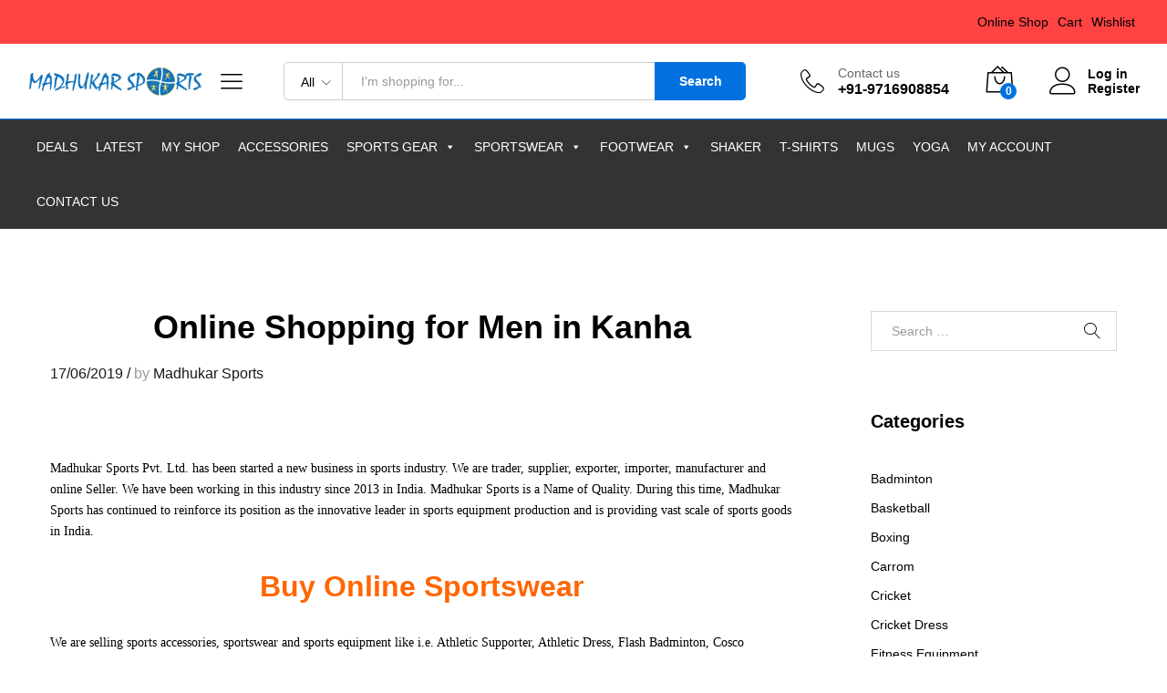

--- FILE ---
content_type: text/html; charset=UTF-8
request_url: https://madhukarsports.com/online-shopping-men-kanha/
body_size: 22408
content:
<!DOCTYPE html><html lang="en-US"><head><script data-no-optimize="1">var litespeed_docref=sessionStorage.getItem("litespeed_docref");litespeed_docref&&(Object.defineProperty(document,"referrer",{get:function(){return litespeed_docref}}),sessionStorage.removeItem("litespeed_docref"));</script> <meta charset="UTF-8"><meta name="viewport" content="width=device-width, initial-scale=1"><link rel="pingback" href="https://madhukarsports.com/xmlrpc.php"> <script type="litespeed/javascript">document.documentElement.className=document.documentElement.className+' yes-js js_active js'</script> <title>Online Shopping for Men in Kanha &#8211; Madhukar Sports</title><meta name='robots' content='max-image-preview:large' />
 <script id="google_gtagjs-js-consent-mode-data-layer" type="litespeed/javascript">window.dataLayer=window.dataLayer||[];function gtag(){dataLayer.push(arguments)}
gtag('consent','default',{"ad_personalization":"denied","ad_storage":"denied","ad_user_data":"denied","analytics_storage":"denied","functionality_storage":"denied","security_storage":"denied","personalization_storage":"denied","region":["AT","BE","BG","CH","CY","CZ","DE","DK","EE","ES","FI","FR","GB","GR","HR","HU","IE","IS","IT","LI","LT","LU","LV","MT","NL","NO","PL","PT","RO","SE","SI","SK"],"wait_for_update":500});window._googlesitekitConsentCategoryMap={"statistics":["analytics_storage"],"marketing":["ad_storage","ad_user_data","ad_personalization"],"functional":["functionality_storage","security_storage"],"preferences":["personalization_storage"]};window._googlesitekitConsents={"ad_personalization":"denied","ad_storage":"denied","ad_user_data":"denied","analytics_storage":"denied","functionality_storage":"denied","security_storage":"denied","personalization_storage":"denied","region":["AT","BE","BG","CH","CY","CZ","DE","DK","EE","ES","FI","FR","GB","GR","HR","HU","IE","IS","IT","LI","LT","LU","LV","MT","NL","NO","PL","PT","RO","SE","SI","SK"],"wait_for_update":500}</script> <link rel='dns-prefetch' href='//www.googletagmanager.com' /><link rel='dns-prefetch' href='//maxcdn.bootstrapcdn.com' /><link rel="alternate" type="application/rss+xml" title="Madhukar Sports &raquo; Feed" href="https://madhukarsports.com/feed/" /><link rel="alternate" type="application/rss+xml" title="Madhukar Sports &raquo; Comments Feed" href="https://madhukarsports.com/comments/feed/" /><link rel="alternate" title="oEmbed (JSON)" type="application/json+oembed" href="https://madhukarsports.com/wp-json/oembed/1.0/embed?url=https%3A%2F%2Fmadhukarsports.com%2Fonline-shopping-men-kanha%2F" /><link rel="alternate" title="oEmbed (XML)" type="text/xml+oembed" href="https://madhukarsports.com/wp-json/oembed/1.0/embed?url=https%3A%2F%2Fmadhukarsports.com%2Fonline-shopping-men-kanha%2F&#038;format=xml" /><style id='wp-img-auto-sizes-contain-inline-css' type='text/css'>img:is([sizes=auto i],[sizes^="auto," i]){contain-intrinsic-size:3000px 1500px}
/*# sourceURL=wp-img-auto-sizes-contain-inline-css */</style><link data-optimized="2" rel="stylesheet" href="https://madhukarsports.com/wp-content/litespeed/css/fa83da0fc0bfffe4b8b3e99d563fda1a.css?ver=df179" /><style id='wp-block-library-theme-inline-css' type='text/css'>.wp-block-audio :where(figcaption){color:#555;font-size:13px;text-align:center}.is-dark-theme .wp-block-audio :where(figcaption){color:#ffffffa6}.wp-block-audio{margin:0 0 1em}.wp-block-code{border:1px solid #ccc;border-radius:4px;font-family:Menlo,Consolas,monaco,monospace;padding:.8em 1em}.wp-block-embed :where(figcaption){color:#555;font-size:13px;text-align:center}.is-dark-theme .wp-block-embed :where(figcaption){color:#ffffffa6}.wp-block-embed{margin:0 0 1em}.blocks-gallery-caption{color:#555;font-size:13px;text-align:center}.is-dark-theme .blocks-gallery-caption{color:#ffffffa6}:root :where(.wp-block-image figcaption){color:#555;font-size:13px;text-align:center}.is-dark-theme :root :where(.wp-block-image figcaption){color:#ffffffa6}.wp-block-image{margin:0 0 1em}.wp-block-pullquote{border-bottom:4px solid;border-top:4px solid;color:currentColor;margin-bottom:1.75em}.wp-block-pullquote :where(cite),.wp-block-pullquote :where(footer),.wp-block-pullquote__citation{color:currentColor;font-size:.8125em;font-style:normal;text-transform:uppercase}.wp-block-quote{border-left:.25em solid;margin:0 0 1.75em;padding-left:1em}.wp-block-quote cite,.wp-block-quote footer{color:currentColor;font-size:.8125em;font-style:normal;position:relative}.wp-block-quote:where(.has-text-align-right){border-left:none;border-right:.25em solid;padding-left:0;padding-right:1em}.wp-block-quote:where(.has-text-align-center){border:none;padding-left:0}.wp-block-quote.is-large,.wp-block-quote.is-style-large,.wp-block-quote:where(.is-style-plain){border:none}.wp-block-search .wp-block-search__label{font-weight:700}.wp-block-search__button{border:1px solid #ccc;padding:.375em .625em}:where(.wp-block-group.has-background){padding:1.25em 2.375em}.wp-block-separator.has-css-opacity{opacity:.4}.wp-block-separator{border:none;border-bottom:2px solid;margin-left:auto;margin-right:auto}.wp-block-separator.has-alpha-channel-opacity{opacity:1}.wp-block-separator:not(.is-style-wide):not(.is-style-dots){width:100px}.wp-block-separator.has-background:not(.is-style-dots){border-bottom:none;height:1px}.wp-block-separator.has-background:not(.is-style-wide):not(.is-style-dots){height:2px}.wp-block-table{margin:0 0 1em}.wp-block-table td,.wp-block-table th{word-break:normal}.wp-block-table :where(figcaption){color:#555;font-size:13px;text-align:center}.is-dark-theme .wp-block-table :where(figcaption){color:#ffffffa6}.wp-block-video :where(figcaption){color:#555;font-size:13px;text-align:center}.is-dark-theme .wp-block-video :where(figcaption){color:#ffffffa6}.wp-block-video{margin:0 0 1em}:root :where(.wp-block-template-part.has-background){margin-bottom:0;margin-top:0;padding:1.25em 2.375em}
/*# sourceURL=/wp-includes/css/dist/block-library/theme.min.css */</style><style id='classic-theme-styles-inline-css' type='text/css'>/*! This file is auto-generated */
.wp-block-button__link{color:#fff;background-color:#32373c;border-radius:9999px;box-shadow:none;text-decoration:none;padding:calc(.667em + 2px) calc(1.333em + 2px);font-size:1.125em}.wp-block-file__button{background:#32373c;color:#fff;text-decoration:none}
/*# sourceURL=/wp-includes/css/classic-themes.min.css */</style><style id='yith-wcwl-main-inline-css' type='text/css'>:root { --rounded-corners-radius: 16px; --add-to-cart-rounded-corners-radius: 16px; --feedback-duration: 3s } 
 :root { --rounded-corners-radius: 16px; --add-to-cart-rounded-corners-radius: 16px; --feedback-duration: 3s } 
/*# sourceURL=yith-wcwl-main-inline-css */</style><style id='global-styles-inline-css' type='text/css'>:root{--wp--preset--aspect-ratio--square: 1;--wp--preset--aspect-ratio--4-3: 4/3;--wp--preset--aspect-ratio--3-4: 3/4;--wp--preset--aspect-ratio--3-2: 3/2;--wp--preset--aspect-ratio--2-3: 2/3;--wp--preset--aspect-ratio--16-9: 16/9;--wp--preset--aspect-ratio--9-16: 9/16;--wp--preset--color--black: #000000;--wp--preset--color--cyan-bluish-gray: #abb8c3;--wp--preset--color--white: #ffffff;--wp--preset--color--pale-pink: #f78da7;--wp--preset--color--vivid-red: #cf2e2e;--wp--preset--color--luminous-vivid-orange: #ff6900;--wp--preset--color--luminous-vivid-amber: #fcb900;--wp--preset--color--light-green-cyan: #7bdcb5;--wp--preset--color--vivid-green-cyan: #00d084;--wp--preset--color--pale-cyan-blue: #8ed1fc;--wp--preset--color--vivid-cyan-blue: #0693e3;--wp--preset--color--vivid-purple: #9b51e0;--wp--preset--gradient--vivid-cyan-blue-to-vivid-purple: linear-gradient(135deg,rgb(6,147,227) 0%,rgb(155,81,224) 100%);--wp--preset--gradient--light-green-cyan-to-vivid-green-cyan: linear-gradient(135deg,rgb(122,220,180) 0%,rgb(0,208,130) 100%);--wp--preset--gradient--luminous-vivid-amber-to-luminous-vivid-orange: linear-gradient(135deg,rgb(252,185,0) 0%,rgb(255,105,0) 100%);--wp--preset--gradient--luminous-vivid-orange-to-vivid-red: linear-gradient(135deg,rgb(255,105,0) 0%,rgb(207,46,46) 100%);--wp--preset--gradient--very-light-gray-to-cyan-bluish-gray: linear-gradient(135deg,rgb(238,238,238) 0%,rgb(169,184,195) 100%);--wp--preset--gradient--cool-to-warm-spectrum: linear-gradient(135deg,rgb(74,234,220) 0%,rgb(151,120,209) 20%,rgb(207,42,186) 40%,rgb(238,44,130) 60%,rgb(251,105,98) 80%,rgb(254,248,76) 100%);--wp--preset--gradient--blush-light-purple: linear-gradient(135deg,rgb(255,206,236) 0%,rgb(152,150,240) 100%);--wp--preset--gradient--blush-bordeaux: linear-gradient(135deg,rgb(254,205,165) 0%,rgb(254,45,45) 50%,rgb(107,0,62) 100%);--wp--preset--gradient--luminous-dusk: linear-gradient(135deg,rgb(255,203,112) 0%,rgb(199,81,192) 50%,rgb(65,88,208) 100%);--wp--preset--gradient--pale-ocean: linear-gradient(135deg,rgb(255,245,203) 0%,rgb(182,227,212) 50%,rgb(51,167,181) 100%);--wp--preset--gradient--electric-grass: linear-gradient(135deg,rgb(202,248,128) 0%,rgb(113,206,126) 100%);--wp--preset--gradient--midnight: linear-gradient(135deg,rgb(2,3,129) 0%,rgb(40,116,252) 100%);--wp--preset--font-size--small: 13px;--wp--preset--font-size--medium: 20px;--wp--preset--font-size--large: 36px;--wp--preset--font-size--x-large: 42px;--wp--preset--spacing--20: 0.44rem;--wp--preset--spacing--30: 0.67rem;--wp--preset--spacing--40: 1rem;--wp--preset--spacing--50: 1.5rem;--wp--preset--spacing--60: 2.25rem;--wp--preset--spacing--70: 3.38rem;--wp--preset--spacing--80: 5.06rem;--wp--preset--shadow--natural: 6px 6px 9px rgba(0, 0, 0, 0.2);--wp--preset--shadow--deep: 12px 12px 50px rgba(0, 0, 0, 0.4);--wp--preset--shadow--sharp: 6px 6px 0px rgba(0, 0, 0, 0.2);--wp--preset--shadow--outlined: 6px 6px 0px -3px rgb(255, 255, 255), 6px 6px rgb(0, 0, 0);--wp--preset--shadow--crisp: 6px 6px 0px rgb(0, 0, 0);}:where(.is-layout-flex){gap: 0.5em;}:where(.is-layout-grid){gap: 0.5em;}body .is-layout-flex{display: flex;}.is-layout-flex{flex-wrap: wrap;align-items: center;}.is-layout-flex > :is(*, div){margin: 0;}body .is-layout-grid{display: grid;}.is-layout-grid > :is(*, div){margin: 0;}:where(.wp-block-columns.is-layout-flex){gap: 2em;}:where(.wp-block-columns.is-layout-grid){gap: 2em;}:where(.wp-block-post-template.is-layout-flex){gap: 1.25em;}:where(.wp-block-post-template.is-layout-grid){gap: 1.25em;}.has-black-color{color: var(--wp--preset--color--black) !important;}.has-cyan-bluish-gray-color{color: var(--wp--preset--color--cyan-bluish-gray) !important;}.has-white-color{color: var(--wp--preset--color--white) !important;}.has-pale-pink-color{color: var(--wp--preset--color--pale-pink) !important;}.has-vivid-red-color{color: var(--wp--preset--color--vivid-red) !important;}.has-luminous-vivid-orange-color{color: var(--wp--preset--color--luminous-vivid-orange) !important;}.has-luminous-vivid-amber-color{color: var(--wp--preset--color--luminous-vivid-amber) !important;}.has-light-green-cyan-color{color: var(--wp--preset--color--light-green-cyan) !important;}.has-vivid-green-cyan-color{color: var(--wp--preset--color--vivid-green-cyan) !important;}.has-pale-cyan-blue-color{color: var(--wp--preset--color--pale-cyan-blue) !important;}.has-vivid-cyan-blue-color{color: var(--wp--preset--color--vivid-cyan-blue) !important;}.has-vivid-purple-color{color: var(--wp--preset--color--vivid-purple) !important;}.has-black-background-color{background-color: var(--wp--preset--color--black) !important;}.has-cyan-bluish-gray-background-color{background-color: var(--wp--preset--color--cyan-bluish-gray) !important;}.has-white-background-color{background-color: var(--wp--preset--color--white) !important;}.has-pale-pink-background-color{background-color: var(--wp--preset--color--pale-pink) !important;}.has-vivid-red-background-color{background-color: var(--wp--preset--color--vivid-red) !important;}.has-luminous-vivid-orange-background-color{background-color: var(--wp--preset--color--luminous-vivid-orange) !important;}.has-luminous-vivid-amber-background-color{background-color: var(--wp--preset--color--luminous-vivid-amber) !important;}.has-light-green-cyan-background-color{background-color: var(--wp--preset--color--light-green-cyan) !important;}.has-vivid-green-cyan-background-color{background-color: var(--wp--preset--color--vivid-green-cyan) !important;}.has-pale-cyan-blue-background-color{background-color: var(--wp--preset--color--pale-cyan-blue) !important;}.has-vivid-cyan-blue-background-color{background-color: var(--wp--preset--color--vivid-cyan-blue) !important;}.has-vivid-purple-background-color{background-color: var(--wp--preset--color--vivid-purple) !important;}.has-black-border-color{border-color: var(--wp--preset--color--black) !important;}.has-cyan-bluish-gray-border-color{border-color: var(--wp--preset--color--cyan-bluish-gray) !important;}.has-white-border-color{border-color: var(--wp--preset--color--white) !important;}.has-pale-pink-border-color{border-color: var(--wp--preset--color--pale-pink) !important;}.has-vivid-red-border-color{border-color: var(--wp--preset--color--vivid-red) !important;}.has-luminous-vivid-orange-border-color{border-color: var(--wp--preset--color--luminous-vivid-orange) !important;}.has-luminous-vivid-amber-border-color{border-color: var(--wp--preset--color--luminous-vivid-amber) !important;}.has-light-green-cyan-border-color{border-color: var(--wp--preset--color--light-green-cyan) !important;}.has-vivid-green-cyan-border-color{border-color: var(--wp--preset--color--vivid-green-cyan) !important;}.has-pale-cyan-blue-border-color{border-color: var(--wp--preset--color--pale-cyan-blue) !important;}.has-vivid-cyan-blue-border-color{border-color: var(--wp--preset--color--vivid-cyan-blue) !important;}.has-vivid-purple-border-color{border-color: var(--wp--preset--color--vivid-purple) !important;}.has-vivid-cyan-blue-to-vivid-purple-gradient-background{background: var(--wp--preset--gradient--vivid-cyan-blue-to-vivid-purple) !important;}.has-light-green-cyan-to-vivid-green-cyan-gradient-background{background: var(--wp--preset--gradient--light-green-cyan-to-vivid-green-cyan) !important;}.has-luminous-vivid-amber-to-luminous-vivid-orange-gradient-background{background: var(--wp--preset--gradient--luminous-vivid-amber-to-luminous-vivid-orange) !important;}.has-luminous-vivid-orange-to-vivid-red-gradient-background{background: var(--wp--preset--gradient--luminous-vivid-orange-to-vivid-red) !important;}.has-very-light-gray-to-cyan-bluish-gray-gradient-background{background: var(--wp--preset--gradient--very-light-gray-to-cyan-bluish-gray) !important;}.has-cool-to-warm-spectrum-gradient-background{background: var(--wp--preset--gradient--cool-to-warm-spectrum) !important;}.has-blush-light-purple-gradient-background{background: var(--wp--preset--gradient--blush-light-purple) !important;}.has-blush-bordeaux-gradient-background{background: var(--wp--preset--gradient--blush-bordeaux) !important;}.has-luminous-dusk-gradient-background{background: var(--wp--preset--gradient--luminous-dusk) !important;}.has-pale-ocean-gradient-background{background: var(--wp--preset--gradient--pale-ocean) !important;}.has-electric-grass-gradient-background{background: var(--wp--preset--gradient--electric-grass) !important;}.has-midnight-gradient-background{background: var(--wp--preset--gradient--midnight) !important;}.has-small-font-size{font-size: var(--wp--preset--font-size--small) !important;}.has-medium-font-size{font-size: var(--wp--preset--font-size--medium) !important;}.has-large-font-size{font-size: var(--wp--preset--font-size--large) !important;}.has-x-large-font-size{font-size: var(--wp--preset--font-size--x-large) !important;}
:where(.wp-block-post-template.is-layout-flex){gap: 1.25em;}:where(.wp-block-post-template.is-layout-grid){gap: 1.25em;}
:where(.wp-block-term-template.is-layout-flex){gap: 1.25em;}:where(.wp-block-term-template.is-layout-grid){gap: 1.25em;}
:where(.wp-block-columns.is-layout-flex){gap: 2em;}:where(.wp-block-columns.is-layout-grid){gap: 2em;}
:root :where(.wp-block-pullquote){font-size: 1.5em;line-height: 1.6;}
/*# sourceURL=global-styles-inline-css */</style><style id='woocommerce-inline-inline-css' type='text/css'>.woocommerce form .form-row .required { visibility: visible; }
/*# sourceURL=woocommerce-inline-inline-css */</style><link rel='stylesheet' id='fontawesome-css' href='https://maxcdn.bootstrapcdn.com/font-awesome/4.7.0/css/font-awesome.min.css?ver=2.8.6' type='text/css' media='all' /><style id='dashicons-inline-css' type='text/css'>[data-font="Dashicons"]:before {font-family: 'Dashicons' !important;content: attr(data-icon) !important;speak: none !important;font-weight: normal !important;font-variant: normal !important;text-transform: none !important;line-height: 1 !important;font-style: normal !important;-webkit-font-smoothing: antialiased !important;-moz-osx-font-smoothing: grayscale !important;}
/*# sourceURL=dashicons-inline-css */</style><style id='martfury-inline-css' type='text/css'>/* Color Scheme */

	/* Color */

	a:hover, 
	.primary-color, 
	.site-header .products-cats-menu .menu > li:hover > a, 
	.header-layout-3 .site-header .primary-nav > ul > li > a:hover, 
	.header-layout-6 .site-header .primary-nav > ul > li > a:hover, 
	.header-layout-6 .site-header .primary-nav > ul > li.current-menu-parent > a,.header-layout-6 .site-header .primary-nav > ul > li.current-menu-item > a,.header-layout-6 .site-header .primary-nav > ul > li.current-menu-ancestor > a, 
	.page-header .breadcrumbs, 
	.single-post-header .entry-metas a:hover, 
	.single-post-header.layout-2.has-bg .entry-metas a:hover, 
	.page-header-catalog .page-breadcrumbs a:hover, 
	.page-header-page .page-breadcrumbs a:hover, 
	.page-header-default .page-breadcrumbs a:hover, 
	.nav li li a:hover, 
	.blog-wapper .categories-links a:hover, 
	.blog-wapper .entry-title a:hover, 
	.blog-wapper .entry-meta a:hover, 
	.blog-wapper.sticky .entry-title:hover:before, 
	.numeric-navigation .page-numbers.current,.numeric-navigation .page-numbers:hover, 
	.single-post .entry-header .entry-metas a:hover, 
	.single-post .entry-format.format-quote blockquote cite a:hover, 
	.single-post .entry-footer .tags-links a:hover, 
	.single-post .post-navigation .nav-links a:hover, 
	.error-404 .page-content a, 
	.woocommerce ul.products li.product.product-category:hover .woocommerce-loop-category__title,.woocommerce ul.products li.product.product-category:hover .count, 
	.woocommerce ul.products li.product .mf-product-details-hover .sold-by-meta a:hover, 
	.woocommerce ul.products li.product .mf-product-details-hover .product-title, 
	.woocommerce ul.products li.product h2:hover a, 
	.woocommerce.shop-view-list .mf-shop-content ul.products li.product .mf-product-details h2 a:hover, 
	.woocommerce.shop-view-list .mf-shop-content ul.products li.product .mf-product-details .mf-product-price-box .yith-wcwl-add-to-wishlist .yith-wcwl-add-button > a:hover,.woocommerce.shop-view-list .mf-shop-content ul.products li.product .mf-product-details .mf-product-price-box .yith-wcwl-add-to-wishlist .yith-wcwl-wishlistaddedbrowse > a:hover,.woocommerce.shop-view-list .mf-shop-content ul.products li.product .mf-product-details .mf-product-price-box .yith-wcwl-add-to-wishlist .yith-wcwl-wishlistexistsbrowse > a:hover, 
	.woocommerce.shop-view-list .mf-shop-content ul.products li.product .mf-product-details .mf-product-price-box .compare-button .compare:hover, 
	.woocommerce-cart .woocommerce table.shop_table td.product-remove .mf-remove:hover, 
	.woocommerce-account .woocommerce .woocommerce-MyAccount-navigation ul li:not(.is-active) a:hover, 
	.woocommerce-account .woocommerce .woocommerce-Addresses .woocommerce-Address .woocommerce-Address-edit .edit:hover, 
	.catalog-sidebar .woocommerce-widget-layered-nav .woocommerce-widget-layered-nav-list .woocommerce-widget-layered-nav-list__item.chosen.show-swatch .swatch-label, 
	.catalog-sidebar .widget_rating_filter ul .wc-layered-nav-rating.chosen a:after, 
	.catalog-sidebar .widget_rating_filter ul .wc-layered-nav-rating.chosen.show-swatch .swatch-label, 
	.mf-catalog-topbar .widget .woocommerce-ordering li li .active, 
	.mf-catalog-topbar .woocommerce-widget-layered-nav .woocommerce-widget-layered-nav-list .woocommerce-widget-layered-nav-list__item.show-swatch.chosen .swatch-color:before, 
	.mf-catalog-topbar .catalog-filter-actived .remove-filter-actived, 
	.mf-products-top-carousel .carousel-header .cats-list li a:hover, 
	.mf-catalog-top-categories .top-categories-list .categories-list > li:hover > a, 
	.mf-catalog-top-categories .top-categories-grid .cats-list .parent-cat:hover, 
	.mf-catalog-top-categories .top-categories-grid .cats-list ul li.view-more a:hover, 
	.mf-other-categories .categories-list .cats-list .parent-cat:hover, 
	.dokan-dashboard .dokan-dashboard-wrap .dokan-table a:hover, 
	.dokan-widget-area .dokan-category-menu #cat-drop-stack > ul li.parent-cat-wrap a:hover, 
	.dokan-store.shop-view-list .seller-items ul.products li.product .mf-product-details h2 a:hover, 
	.dokan-store.shop-view-list .seller-items ul.products li.product .mf-product-details .mf-product-price-box .yith-wcwl-add-to-wishlist .yith-wcwl-add-button > a:hover,.dokan-store.shop-view-list .seller-items ul.products li.product .mf-product-details .mf-product-price-box .yith-wcwl-add-to-wishlist .yith-wcwl-wishlistaddedbrowse > a:hover,.dokan-store.shop-view-list .seller-items ul.products li.product .mf-product-details .mf-product-price-box .yith-wcwl-add-to-wishlist .yith-wcwl-wishlistexistsbrowse > a:hover, 
	.dokan-store.shop-view-list .seller-items ul.products li.product .mf-product-details .mf-product-price-box .compare-button .compare:hover, 
	.comment-respond .logged-in-as a:hover, 
	.widget ul li a:hover, 
	.widget_product_tag_cloud a:hover, 
	.widget-language ul li a:hover, 
	.widget-language ul li.active a, 
	.widgets-area ul li.current-cat > a,.dokan-store-sidebar ul li.current-cat > a,.widgets-area ul li.chosen > a,.dokan-store-sidebar ul li.chosen > a,.widgets-area ul li.current-cat > .count,.dokan-store-sidebar ul li.current-cat > .count,.widgets-area ul li.chosen > .count,.dokan-store-sidebar ul li.chosen > .count, 
	.widgets-area ul li .children li.current-cat > a,.dokan-store-sidebar ul li .children li.current-cat > a, 
	.widgets-area .mf_widget_product_categories ul li .children li.current-cat > a,.dokan-store-sidebar .mf_widget_product_categories ul li .children li.current-cat > a, 
	.site-footer .footer-info .info-item i, 
	.mf-recently-products .recently-header .link:hover, 
	.martfury-icon-box.icon_position-top-center .box-icon, 
	.martfury-icon-box.icon_position-left .box-icon, 
	.martfury-icon-box .box-url:hover, 
	.martfury-icon-box-2 .box-item .box-icon, 
	.martfury-latest-post .extra-links a:hover, 
	.mf-image-box .box-title a:hover, 
	.martfury-counter .mf-icon,
	.martfury-counter-els .mf-icon, 
	.martfury-testimonial-slides .testimonial-info > i, 
	.martfury-faq_group .g-title, 
	.mf-products-of-category .cats-info .extra-links li a:hover, 
	.mf-products-of-category .cats-info .footer-link .link:hover, 
	.mf-products-of-category .products-box ul.products li.product .product-inner:hover .mf-product-content h2 a, 
	.mf-category-tabs .tabs-header ul li a.active, 
	.mf-category-tabs .tabs-header ul li a.active h2, 
	.mf-products-of-category-2 .cats-header .extra-links li a:hover, 
	.mf-products-of-category-2 .products-side .link:hover, 
	.mf-category-box .cat-header .extra-links li a:hover, 
	.mf-category-box .sub-categories .term-item:hover .term-name, 
	.mf-products-carousel .cat-header .cat-title a:hover, 
	.mf-products-carousel .cat-header .extra-links li a:hover, 
	.mf-product-deals-day ul.products li.product .sold-by-meta a:hover, 
	.mf-product-deals-day .header-link a:hover, 
	.mf-product-deals-carousel .product .entry-summary .product-title a:hover,
	.mf-products-grid .cat-header .tabs-nav li a:hover, .mf-products-grid .cat-header .tabs-nav li a.active,
	.martfury-testimonial-slides.nav-2 .slick-arrow:hover,
	.mf-products-grid .cat-header .link:hover,
	.mf-navigation-mobile .navigation-icon.active,
	.mf-catalog-sorting-mobile .woocommerce-ordering ul li a.active,
	.account-page-promotion .customer-login .tabs-nav a.active,
	.account-page-promotion .login-promotion .pro-list ul li i,
	.sticky-product-info-wapper.viewport .sc-product-info .sc-tabs li a.active {
		color: #0071df;
	}

	/* Background Color */

	.btn-primary,.btn,
	.slick-dots li:hover button,.slick-dots li.slick-active button,
	#nprogress .bar,
	.mf-newsletter-popup .newletter-content .mc4wp-form input[type="submit"],
	.site-header .products-search .search-submit,
	.site-header .extras-menu > li > a .mini-item-counter,
	.header-layout-1 .site-header .products-cats-menu:before,
	.header-layout-2 .site-header .main-menu,
	.header-layout-3 .site-header,
	.header-layout-3 .site-header .header-main,
	.header-layout-3 .site-header .products-cats-menu .menu > li:hover,
	.header-layout-4 .site-header,
	.header-layout-4 .site-header .header-main,
	.page-header-catalog .page-title,
	.single-post .post-password-form input[type=submit],
	.woocommerce a.button:not(.add_to_wishlist),.woocommerce button.button,.woocommerce input.button,.woocommerce #respond input#submit,
	.woocommerce a.button:hover,.woocommerce button.button:hover,.woocommerce input.button:hover,.woocommerce #respond input#submit:hover,
	.woocommerce a.button.alt:not(.add_to_wishlist),.woocommerce button.button.alt,.woocommerce input.button.alt:not(.add_to_wishlist),.woocommerce #respond input#submit.alt,
	.woocommerce a.button.alt:not(.add_to_wishlist):hover,.woocommerce button.button.alt:hover,.woocommerce input.button.alt:hover,.woocommerce #respond input#submit.alt:hover,
	
	.woocommerce ul.products li.product .mf-product-thumbnail .compare-button .compare:hover,
	.woocommerce ul.products li.product .mf-product-thumbnail .footer-button > a:hover,.woocommerce ul.products li.product .mf-product-thumbnail .footer-button .added_to_cart:hover,
	.woocommerce.shop-view-list .mf-shop-content ul.products li.product .mf-product-details .mf-product-price-box .button:not(.add_to_wishlist),
	.woocommerce.shop-view-list .mf-shop-content ul.products li.product .mf-product-details .mf-product-price-box .added_to_cart.wc-forward,
	.woocommerce div.product .wc-tabs-wrapper ul.tabs .tl-wc-tab,
	.woocommerce div.product form.cart .single_add_to_cart_button,
	.woocommerce nav.woocommerce-pagination ul li span.current,.woocommerce nav.woocommerce-pagination ul li a:hover,
	.woocommerce-cart .woocommerce table.cart .btn-shop,.woocommerce-cart .woocommerce table.checkout .btn-shop,
	.woocommerce-account .woocommerce .woocommerce-MyAccount-navigation ul li.is-active,
	.woocommerce-account .woocommerce .woocommerce-MyAccount-content .my_account_orders .leave_feedback,
	.mf-product-fbt .product-buttons .mf_add_to_cart_button,
	.mf-product-instagram .slick-slider .slick-dots li.slick-active,
	.mf-product-instagram .slick-slider .slick-dots li:hover button,.mf-product-instagram .slick-slider .slick-dots li.slick-active button,
	.dokan-dashboard .dokan-dashboard-wrap .dokan-btn,
	.dokan-widget-area .seller-form .dokan-btn,
	.dokan-widget-area .seller-form .dokan-btn:hover,
	.dokan-widget-area .dokan-store-contact .dokan-btn,
	.dokan-widget-area .dokan-store-contact .dokan-btn:hover,
	.dokan-store.shop-view-list .seller-items ul.products li.product .mf-product-details .mf-product-price-box .button:not(.add_to_wishlist),
	.dokan-store.shop-view-list .seller-items ul.products li.product .mf-product-details .mf-product-price-box .added_to_cart.wc-forward,
	.dokan-pagination-container ul.dokan-pagination li.active a,.dokan-pagination-container ul.dokan-pagination li a:hover,
	.dokan-seller-listing .store-footer .dokan-btn,
	.comment-respond .form-submit .submit,
	.widget .mc4wp-form input[type="submit"],
	.site-footer .footer-newsletter .newsletter-form .mc4wp-form-fields input[type="submit"],
	.mf-recently-products .product-list li .btn-secondary,
	.martfury-button.color-dark a,
	.martfury-button.color-white a,
	.martfury-journey ul a.active span,.martfury-journey ul a:hover span,
	.martfury-journey-els ul a.active span,.martfury-journey-els ul a:hover span,
	.martfury-member:after,
	.martfury-process .process-step:before,
	.martfury-newletter .mc4wp-form input[type="submit"],.woocommerce ul.products li.product .mf-product-thumbnail .yith-wcwl-add-to-wishlist .yith-wcwl-add-button > a:hover,.woocommerce ul.products li.product .mf-product-thumbnail .yith-wcwl-add-to-wishlist .yith-wcwl-wishlistaddedbrowse > a:hover,.woocommerce ul.products li.product .mf-product-thumbnail .yith-wcwl-add-to-wishlist .yith-wcwl-wishlistexistsbrowse > a:hover,
	.wpcf7 input[type="submit"],
	.mf-category-tabs .tabs-header ul li:after,
	.mf-product-deals-day ul.slick-dots li.slick-active button,
	.mf-product-deals-grid .cat-header,
	.woocommerce .tawc-deal .deal-progress .progress-value,
	.mf-products-list-carousel ul.slick-dots li.slick-active button,
	 .mf-banner-large .banner-price .link,
	 .mf-banner-medium.layout-2 .banner-content .link, 
	 .mf-banner-medium.layout-3 .banner-content .link, 
	 .mf-banner-medium.layout-4 .banner-content .link,
	 .mf-banner-small .box-price,
	 .mf-els-modal-mobile .search-wrapper,
	 .primary-mobile-nav .mobile-nav-header,
	 .mf-els-modal-mobile .mf-cart-mobile .mobile-cart-header,
	 .sticky-header.header-layout-3 .site-header.minimized .mobile-menu, 
	 .sticky-header.header-layout-4 .site-header.minimized .mobile-menu,
	 .wcfm-membership-wrapper #wcfm_membership_container input.wcfm_submit_button,
	  .wcfm-membership-wrapper #wcfm_membership_container input.wcfm_submit_button:hover,
	  .wcfmmp-store-page #wcfmmp-store .add_review button, .wcfmmp-store-page #wcfmmp-store .user_rated, .wcfmmp-store-page #wcfmmp-stores-wrap a.wcfmmp-visit-store,
	  .wcfmmp-store-page #wcfmmp-store .add_review button:hover, .wcfmmp-store-page #wcfmmp-store .user_rated:hover, .wcfmmp-store-page #wcfmmp-stores-wrap a.wcfmmp-visit-store:hover,
	  .aws-container .aws-search-form .aws-search-btn,
	  .aws-container .aws-search-form .aws-search-btn:hover,
	  .aws-search-result .aws_add_to_cart .aws_cart_button,
	  .aws-search-result .aws_add_to_cart .aws_cart_button:hover{
		background-color: #0071df;
	}
	
	.widget_shopping_cart_content .woocommerce-mini-cart__buttons .checkout,
	 .header-layout-4 .topbar,
	 .header-layout-3 .topbar{
		background-color: #0062d0;
	}

	/* Border Color */
	.slick-dots li button, 
	.woocommerce.shop-view-list .mf-shop-content ul.products li.product .mf-product-details .mf-product-price-box .compare-button .compare:hover:after, 
	.woocommerce div.product div.images .product-degree-images, 
	.woocommerce div.product div.images .flex-control-nav li:hover img, 
	.woocommerce div.product div.images .flex-control-nav li img.flex-active, 
	.woocommerce div.product .tawcvs-swatches .swatch.selected, 
	.woocommerce div.product .tawcvs-swatches .swatch.swatch-color.selected:after, 
	.catalog-sidebar .woocommerce-widget-layered-nav .woocommerce-widget-layered-nav-list .woocommerce-widget-layered-nav-list__item.chosen a:before, 
	.catalog-sidebar .woocommerce-widget-layered-nav .woocommerce-widget-layered-nav-list .woocommerce-widget-layered-nav-list__item.chosen.show-swatch .swatch-label, 
	.catalog-sidebar .widget_rating_filter ul .wc-layered-nav-rating.chosen a:before, 
	.catalog-sidebar .widget_rating_filter ul .wc-layered-nav-rating.chosen.show-swatch .swatch-label, 
	.mf-catalog-categories-4 .cat-item:hover, 
	.mf-catalog-top-categories .top-categories-list .categories-list .sub-categories, 
	.mf-catalog-top-categories .top-categories-grid .cats-list ul li.view-more a:hover, 
	.mf-product-instagram .slick-slider .slick-dots li button, 
	.mf-recently-products .recently-header .link:hover, 
	.mf-recently-products .product-list li a:hover, 
	.mf-image-box:hover, 
	.martfury-process .process-step .step, 
	.martfury-bubbles, 
	.mf-product-deals-carousel, 
	.mf-products-list-carousel ul.slick-dots li.slick-active button, 
	.mf-product-deals-grid ul.products,
	.dokan-dashboard input[type="submit"].dokan-btn-theme, .dokan-dashboard a.dokan-btn-theme, .dokan-dashboard .dokan-btn-theme,
	.header-layout-2 .site-header .main-menu,
	.mobile-version .mf-product-deals-carousel.woocommerce .product .woocommerce-product-gallery .flex-control-thumbs li img.flex-active,
	.account-page-promotion .customer-login .tabs-nav a:after{
		border-color: #0071df;
	}
	
	.mf-loading:before,
	.woocommerce .blockUI.blockOverlay:after,
	.mf-product-gallery-degree .mf-gallery-degree-spinner:before,
	.mf-vc-loading .mf-vc-loading--wrapper:before {
		  border-color: #0071df #0071df #0071df transparent;
	}
	
	#nprogress .peg {  box-shadow: 0 0 10px #0071df, 0 0 5px #0071df;}
	
	blockquote {
		border-left-color:#0071df;
	}
	
	blockquote {
		border-right-color:#0071df;
	}
	
	.mf-product-deals-day .header-link a:hover{border-bottom-color: #0071df; }
	.site-header .menu li li a{font-weight: 400;}.site-footer{font-weight: 400;}#topbar{background-color:#ff4343}.site-header .topbar{background-color:transparent}#site-header .main-menu{background-color:#343333}
/*# sourceURL=martfury-inline-css */</style> <script type="text/template" id="tmpl-variation-template"><div class="woocommerce-variation-description">{{{ data.variation.variation_description }}}</div>
	<div class="woocommerce-variation-price">{{{ data.variation.price_html }}}</div>
	<div class="woocommerce-variation-availability">{{{ data.variation.availability_html }}}</div></script> <script type="text/template" id="tmpl-unavailable-variation-template"><p role="alert">Sorry, this product is unavailable. Please choose a different combination.</p></script> <script type="litespeed/javascript" data-src="https://madhukarsports.com/wp-includes/js/jquery/jquery.min.js" id="jquery-core-js"></script> <script id="wc-add-to-cart-js-extra" type="litespeed/javascript">var wc_add_to_cart_params={"ajax_url":"/wp-admin/admin-ajax.php","wc_ajax_url":"/?wc-ajax=%%endpoint%%","i18n_view_cart":"View cart","cart_url":"https://madhukarsports.com/cart/","is_cart":"","cart_redirect_after_add":"yes"}</script> <script id="wp-util-js-extra" type="litespeed/javascript">var _wpUtilSettings={"ajax":{"url":"/wp-admin/admin-ajax.php"}}</script> <script id="wc-add-to-cart-variation-js-extra" type="litespeed/javascript">var wc_add_to_cart_variation_params={"wc_ajax_url":"/?wc-ajax=%%endpoint%%","i18n_no_matching_variations_text":"Sorry, no products matched your selection. Please choose a different combination.","i18n_make_a_selection_text":"Please select some product options before adding this product to your cart.","i18n_unavailable_text":"Sorry, this product is unavailable. Please choose a different combination.","i18n_reset_alert_text":"Your selection has been reset. Please select some product options before adding this product to your cart."}</script> 
 <script type="litespeed/javascript" data-src="https://www.googletagmanager.com/gtag/js?id=GT-WKR88QT" id="google_gtagjs-js"></script> <script id="google_gtagjs-js-after" type="litespeed/javascript">window.dataLayer=window.dataLayer||[];function gtag(){dataLayer.push(arguments)}
gtag("set","linker",{"domains":["madhukarsports.com"]});gtag("js",new Date());gtag("set","developer_id.dZTNiMT",!0);gtag("config","GT-WKR88QT",{"googlesitekit_post_type":"post"});window._googlesitekit=window._googlesitekit||{};window._googlesitekit.throttledEvents=[];window._googlesitekit.gtagEvent=(name,data)=>{var key=JSON.stringify({name,data});if(!!window._googlesitekit.throttledEvents[key]){return}window._googlesitekit.throttledEvents[key]=!0;setTimeout(()=>{delete window._googlesitekit.throttledEvents[key]},5);gtag("event",name,{...data,event_source:"site-kit"})}</script> <link rel="https://api.w.org/" href="https://madhukarsports.com/wp-json/" /><link rel="alternate" title="JSON" type="application/json" href="https://madhukarsports.com/wp-json/wp/v2/posts/7193" /><link rel="EditURI" type="application/rsd+xml" title="RSD" href="https://madhukarsports.com/xmlrpc.php?rsd" /><meta name="generator" content="WordPress 6.9" /><meta name="generator" content="WooCommerce 10.4.3" /><link rel="canonical" href="https://madhukarsports.com/online-shopping-men-kanha/" /><link rel='shortlink' href='https://madhukarsports.com/?p=7193' /><meta name="generator" content="Site Kit by Google 1.170.0" />	<noscript><style>.woocommerce-product-gallery{ opacity: 1 !important; }</style></noscript><meta name="google-site-verification" content="QPKObM68NJn5biMp5GlIkFQV8riWI8tRsx8EeVkhZ7I"><meta name="generator" content="Elementor 3.34.1; features: e_font_icon_svg, additional_custom_breakpoints; settings: css_print_method-external, google_font-enabled, font_display-auto"><style>.e-con.e-parent:nth-of-type(n+4):not(.e-lazyloaded):not(.e-no-lazyload),
				.e-con.e-parent:nth-of-type(n+4):not(.e-lazyloaded):not(.e-no-lazyload) * {
					background-image: none !important;
				}
				@media screen and (max-height: 1024px) {
					.e-con.e-parent:nth-of-type(n+3):not(.e-lazyloaded):not(.e-no-lazyload),
					.e-con.e-parent:nth-of-type(n+3):not(.e-lazyloaded):not(.e-no-lazyload) * {
						background-image: none !important;
					}
				}
				@media screen and (max-height: 640px) {
					.e-con.e-parent:nth-of-type(n+2):not(.e-lazyloaded):not(.e-no-lazyload),
					.e-con.e-parent:nth-of-type(n+2):not(.e-lazyloaded):not(.e-no-lazyload) * {
						background-image: none !important;
					}
				}</style><link rel="icon" href="https://madhukarsports.com/wp-content/uploads/2021/11/cropped-madhukar-sports-favicon-32x32.jpg" sizes="32x32" /><link rel="icon" href="https://madhukarsports.com/wp-content/uploads/2021/11/cropped-madhukar-sports-favicon-192x192.jpg" sizes="192x192" /><link rel="apple-touch-icon" href="https://madhukarsports.com/wp-content/uploads/2021/11/cropped-madhukar-sports-favicon-180x180.jpg" /><meta name="msapplication-TileImage" content="https://madhukarsports.com/wp-content/uploads/2021/11/cropped-madhukar-sports-favicon-270x270.jpg" /><style id="kirki-inline-styles"></style><style type="text/css">/** Mega Menu CSS: fs **/</style></head><body class="wp-singular post-template-default single single-post postid-7193 single-format-standard wp-embed-responsive wp-theme-martfury theme-martfury woocommerce-no-js mega-menu-primary header-layout-2 single-post-layout-4 content-sidebar mf-light-skin sticky-header submenus-mobile-icon elementor-default elementor-kit-30778"><div id="page" class="hfeed site"><div id="topbar" class="topbar"><div class="martfury-container"><div class="row"><div class="topbar-left topbar-sidebar col-xs-12 col-sm-12 col-md-5 hidden-xs hidden-sm"></div><div class="topbar-right topbar-sidebar col-xs-12 col-sm-12 col-md-7 hidden-xs hidden-sm"><div id="nav_menu-17" class="widget widget_nav_menu"><div class="menu-top-menu-container"><ul id="menu-top-menu" class="menu"><li id="menu-item-33692" class="menu-item menu-item-type-post_type menu-item-object-page menu-item-33692"><a href="https://madhukarsports.com/online-shop/">Online Shop</a></li><li id="menu-item-34040" class="menu-item menu-item-type-post_type menu-item-object-page menu-item-34040"><a href="https://madhukarsports.com/cart/">Cart</a></li><li id="menu-item-34039" class="menu-item menu-item-type-post_type menu-item-object-page menu-item-34039"><a href="https://madhukarsports.com/wishlist/">Wishlist</a></li></ul></div></div></div><div class="topbar-mobile topbar-sidebar col-xs-12 col-sm-12 hidden-lg hidden-md"><div id="custom_html-12" class="widget_text widget widget_custom_html"><div class="textwidget custom-html-widget"><ul><li><a title="Call Us" href="tel:+9716908854"><i class="fa fa-phone-square"></i> +91-9716908854</a></li><li><a title="Mail Us" href="mailto:madhukarsports.in@gmail.com"><i class="fa fa-envelope-o"></i> Madhukarsports.in@gmail.com</a></li></ul></div></div></div></div></div></div><header id="site-header" class="site-header sticky-header-logo"><div class="header-main-wapper"><div class="header-main"><div class="martfury-container"><div class="row header-row"><div class="header-logo col-lg-3 col-md-6 col-sm-6 col-xs-6 "><div class="d-logo"><div class="logo">
<a href="https://madhukarsports.com/">
<img data-lazyloaded="1" src="[data-uri]" width="290" height="54" class="site-logo" alt="Madhukar Sports" data-src="https://madhukarsports.com/wp-content/uploads/2023/08/madhukarsports-Logo.png"/>
<img data-lazyloaded="1" src="[data-uri]" width="290" height="54" class="sticky-logo" alt="Madhukar Sports" data-src="https://madhukarsports.com/wp-content/uploads/2023/08/madhukarsports-Logo.png" />        </a></div><p class="site-title"><a href="https://madhukarsports.com/" rel="home">Madhukar Sports</a></p><h2 class="site-description">Sports Shop in Uttam Nagar, Sports Shop in Chanakya Place</h2></div><div class="d-department hidden-xs hidden-sm "><div class="products-cats-menu close"><h2 class="cats-menu-title"><i class="icon-menu"><span class="s-space">&nbsp;</span></i><span class="text">Shop By Department</span></h2><div class="toggle-product-cats nav" ><ul id="menu-categories" class="menu"><li class="menu-item menu-item-type-custom menu-item-object-custom menu-item-2561"><a href="https://www.madhukarsports.com/product-category/accessories/">Accessories</a></li><li class="menu-item menu-item-type-taxonomy menu-item-object-product_cat menu-item-34928"><a href="https://madhukarsports.com/product-category/latest/">Latest</a></li><li class="menu-item menu-item-type-taxonomy menu-item-object-product_cat menu-item-34930"><a href="https://madhukarsports.com/product-category/featured-product/">Featured Product</a></li><li class="menu-item menu-item-type-custom menu-item-object-custom menu-item-has-children menu-item-2562 dropdown hasmenu"><a href="https://www.madhukarsports.com/product-category/sportswear/" class="dropdown-toggle" role="button" data-toggle="dropdown" aria-haspopup="true" aria-expanded="false">Sportswear</a><ul class="dropdown-submenu"><li class="menu-item menu-item-type-custom menu-item-object-custom menu-item-2563"><a href="https://www.madhukarsports.com/product-category/t-shirts/">T-shirts</a></li><li class="menu-item menu-item-type-custom menu-item-object-custom menu-item-2564"><a href="https://www.madhukarsports.com/product-category/trousers/">Trousers</a></li><li class="menu-item menu-item-type-custom menu-item-object-custom menu-item-2565"><a href="https://www.madhukarsports.com/product-category/hoodies/">Hoodie</a></li><li class="menu-item menu-item-type-custom menu-item-object-custom menu-item-2566"><a href="https://www.madhukarsports.com/product-category/tracksuit/">Tracksuit</a></li><li class="menu-item menu-item-type-custom menu-item-object-custom menu-item-2567"><a href="https://www.madhukarsports.com/product-category/sports-dress/">Sports Drerss</a></li></ul></li><li class="menu-item menu-item-type-custom menu-item-object-custom menu-item-has-children menu-item-198 dropdown hasmenu"><a href="https://www.madhukarsports.com/product-category/sports-equipment/" class="dropdown-toggle" role="button" data-toggle="dropdown" aria-haspopup="true" aria-expanded="false">Sports Equipment</a><ul class="dropdown-submenu"><li class="menu-item menu-item-type-custom menu-item-object-custom menu-item-174"><a href="https://www.madhukarsports.com/product-category/baseball/">Baseball</a></li><li class="menu-item menu-item-type-custom menu-item-object-custom menu-item-175"><a href="https://www.madhukarsports.com/product-category/basketball/">Basketball</a></li><li class="menu-item menu-item-type-custom menu-item-object-custom menu-item-176"><a href="https://www.madhukarsports.com/product-category/boxing/">Boxing</a></li><li class="menu-item menu-item-type-custom menu-item-object-custom menu-item-177"><a href="https://www.madhukarsports.com/product-category/carrom/">Carrom</a></li><li class="menu-item menu-item-type-custom menu-item-object-custom menu-item-178"><a href="https://www.madhukarsports.com/product-category/chess/">Chess</a></li><li class="menu-item menu-item-type-custom menu-item-object-custom menu-item-183"><a href="https://www.madhukarsports.com/product-category/judo/">Judo</a></li><li class="menu-item menu-item-type-custom menu-item-object-custom menu-item-184"><a href="https://www.madhukarsports.com/product-category/kabbadi/">Kabbadi</a></li><li class="menu-item menu-item-type-custom menu-item-object-custom menu-item-185"><a href="https://www.madhukarsports.com/product-category/power-lifting/">Power Lifting</a></li><li class="menu-item menu-item-type-custom menu-item-object-custom menu-item-187"><a href="https://www.madhukarsports.com/product-category/skipping-rope/">Skipping Ropes</a></li><li class="menu-item menu-item-type-taxonomy menu-item-object-product_cat menu-item-34932"><a href="https://madhukarsports.com/product-category/taekwondo/">Taekwondo</a></li><li class="menu-item menu-item-type-taxonomy menu-item-object-product_cat menu-item-34931"><a href="https://madhukarsports.com/product-category/volleyball/">Volleyball</a></li></ul></li><li class="menu-item menu-item-type-custom menu-item-object-custom menu-item-172"><a href="https://www.madhukarsports.com/product-category/athletics/">Athletics</a></li><li class="menu-item menu-item-type-custom menu-item-object-custom menu-item-173"><a href="https://www.madhukarsports.com/product-category/badminton/">Badminton</a></li><li class="menu-item menu-item-type-custom menu-item-object-custom menu-item-179"><a href="https://www.madhukarsports.com/product-category/cricket/">Cricket</a></li><li class="menu-item menu-item-type-custom menu-item-object-custom menu-item-180"><a href="https://www.madhukarsports.com/product-category/football/">Football</a></li><li class="menu-item menu-item-type-custom menu-item-object-custom menu-item-181"><a href="https://www.madhukarsports.com/product-category/footwear/">Footwear</a></li><li class="menu-item menu-item-type-custom menu-item-object-custom menu-item-182"><a href="https://www.madhukarsports.com/product-category/hockey/">Hockey</a></li><li class="menu-item menu-item-type-custom menu-item-object-custom menu-item-186"><a href="https://www.madhukarsports.com/product-category/skates/">Skates</a></li></ul></div></div></div></div><div class="header-extras col-lg-9 col-md-6 col-sm-6 col-xs-6"><div class="product-extra-search"><form class="products-search" method="get" action="https://madhukarsports.com/"><div class="psearch-content"><div class="product-cat"><div class="product-cat-label ">All</div> <select  name='product_cat' id='header-search-product-cat' class='product-cat-dd'><option value='0' selected='selected'>All</option><option class="level-0" value="abacus">Abacus</option><option class="level-0" value="accessories">Accessories</option><option class="level-1" value="gum-shield">&nbsp;&nbsp;&nbsp;Gum Shield</option><option class="level-1" value="skipping-rope">&nbsp;&nbsp;&nbsp;Skipping Rope</option><option class="level-1" value="wrist-band">&nbsp;&nbsp;&nbsp;Wrist Band</option><option class="level-0" value="activewear">Activewear</option><option class="level-0" value="athletics">Athletics</option><option class="level-0" value="badminton">Badminton</option><option class="level-1" value="shuttlecocks">&nbsp;&nbsp;&nbsp;Shuttlecocks</option><option class="level-0" value="badminton-strings">Badminton Strings</option><option class="level-0" value="basketball">Basketball</option><option class="level-1" value="basketball-net">&nbsp;&nbsp;&nbsp;Basketball Net</option><option class="level-1" value="basketball-ring">&nbsp;&nbsp;&nbsp;Basketball Ring</option><option class="level-0" value="boxing">Boxing</option><option class="level-1" value="boxing-gloves">&nbsp;&nbsp;&nbsp;Boxing Gloves</option><option class="level-0" value="carrom">Carrom</option><option class="level-1" value="carrom-men">&nbsp;&nbsp;&nbsp;Carrom Men</option><option class="level-0" value="ceramic-mug">Ceramic Mug</option><option class="level-0" value="cricket">Cricket</option><option class="level-1" value="abdominal-guards">&nbsp;&nbsp;&nbsp;Abdominal Guards</option><option class="level-1" value="cricket-bat">&nbsp;&nbsp;&nbsp;Bats</option><option class="level-2" value="kashmir-willow">&nbsp;&nbsp;&nbsp;&nbsp;&nbsp;&nbsp;Kashmir Willow</option><option class="level-1" value="batting-leg-guard">&nbsp;&nbsp;&nbsp;Batting Leg Guard</option><option class="level-1" value="cricket-leather-balls">&nbsp;&nbsp;&nbsp;Cricket Leather Balls</option><option class="level-1" value="cricket-tennis-ball">&nbsp;&nbsp;&nbsp;Cricket Tennis Ball</option><option class="level-0" value="deals">Deals</option><option class="level-0" value="featured-beside">Featured Beside</option><option class="level-0" value="featured-product">Featured Product</option><option class="level-0" value="football">Football</option><option class="level-1" value="football-pump">&nbsp;&nbsp;&nbsp;Football Pump</option><option class="level-1" value="shin-guard">&nbsp;&nbsp;&nbsp;Shin Guard</option><option class="level-1" value="stocking">&nbsp;&nbsp;&nbsp;Stocking</option><option class="level-1" value="studs">&nbsp;&nbsp;&nbsp;Studs</option><option class="level-0" value="footwear">Footwear</option><option class="level-0" value="gymnastic">Gymnastic</option><option class="level-0" value="handball">Handball</option><option class="level-0" value="hockey">Hockey</option><option class="level-1" value="stocking-hockey">&nbsp;&nbsp;&nbsp;Stocking</option><option class="level-0" value="judo">Judo</option><option class="level-0" value="latest">Latest</option><option class="level-0" value="shooting-ball">Shooting Ball</option><option class="level-0" value="skates">Skates</option><option class="level-0" value="sports-dress">Sports Dress</option><option class="level-0" value="sports-equipment">Sports Equipment</option><option class="level-1" value="dumbbell">&nbsp;&nbsp;&nbsp;Dumbbell</option><option class="level-1" value="protective-kit">&nbsp;&nbsp;&nbsp;Protective Kit</option><option class="level-1" value="skate-board">&nbsp;&nbsp;&nbsp;Skate Board</option><option class="level-0" value="sportswear">Sportswear</option><option class="level-1" value="gym-vest">&nbsp;&nbsp;&nbsp;Gym Vest</option><option class="level-1" value="shorts">&nbsp;&nbsp;&nbsp;Shorts</option><option class="level-1" value="supporter">&nbsp;&nbsp;&nbsp;Supporter</option><option class="level-1" value="t-shirts">&nbsp;&nbsp;&nbsp;T-shirts</option><option class="level-1" value="tracksuit">&nbsp;&nbsp;&nbsp;Tracksuit</option><option class="level-0" value="squash">Squash</option><option class="level-0" value="swimming">Swimming</option><option class="level-1" value="swimming-caps">&nbsp;&nbsp;&nbsp;Swimming Caps</option><option class="level-1" value="swimming-goggle">&nbsp;&nbsp;&nbsp;Swimming Goggle</option><option class="level-0" value="table-tennis">Table Tennis</option><option class="level-0" value="taekwondo">Taekwondo</option><option class="level-0" value="tennis">Tennis</option><option class="level-1" value="tennis-ball">&nbsp;&nbsp;&nbsp;Tennis Ball</option><option class="level-0" value="throw-ball">Throw Ball</option><option class="level-0" value="toys-games">Toys &amp; Games</option><option class="level-1" value="puzzle">&nbsp;&nbsp;&nbsp;Puzzle</option><option class="level-0" value="volleyball">Volleyball</option><option class="level-0" value="waterpolo-ball">Waterpolo Ball</option><option class="level-0" value="weight-lifting-equipment">Weight Lifting Equipment</option><option class="level-1" value="weight-lifting-rods">&nbsp;&nbsp;&nbsp;Weight Lifting Rods</option><option class="level-0" value="wrestling">Wrestling</option><option class="level-0" value="yoga-fitness">Yoga &amp; fitness</option><option class="level-1" value="yoga-dress">&nbsp;&nbsp;&nbsp;Yoga Dress</option>
</select></div><div class="search-wrapper">
<input type="text" name="s"  class="search-field" autocomplete="off" placeholder="I&#039;m shopping for...">
<input type="hidden" name="post_type" value="product"><div class="search-results woocommerce"></div></div>
<button type="submit" class="search-submit">Search</button></div></form></div><ul class="extras-menu"><li class="extra-menu-item menu-item-hotline">
<i class="icon-telephone extra-icon"></i>
<span class="hotline-content">
<label>Contact us</label>
<span>+91-9716908854</span>
</span></li><li class="extra-menu-item menu-item-cart mini-cart woocommerce">
<a class="cart-contents" id="icon-cart-contents" href="https://madhukarsports.com/cart/">
<i class="icon-bag2 extra-icon"></i>
<span class="mini-item-counter">
0
</span>
</a><div class="mini-cart-content">
<span class="tl-arrow-menu"></span><div class="widget_shopping_cart_content"><p class="woocommerce-mini-cart__empty-message">No products in the cart.</p></div></div></li><li class="extra-menu-item menu-item-account">
<a href="https://madhukarsports.com/my-account/" id="menu-extra-login"><i class="extra-icon icon-user"></i>Log in</a>
<a href="https://madhukarsports.com/my-account/" class="item-register" id="menu-extra-register">Register</a></li></ul></div></div></div></div></div><div class="main-menu hidden-xs hidden-sm"><div class="martfury-container"><div class="row"><div class="col-md-12 col-sm-12"><div class="col-header-menu"><div class="primary-nav nav"><div id="mega-menu-wrap-primary" class="mega-menu-wrap"><div class="mega-menu-toggle"><div class="mega-toggle-blocks-left"></div><div class="mega-toggle-blocks-center"></div><div class="mega-toggle-blocks-right"><div class='mega-toggle-block mega-menu-toggle-block mega-toggle-block-1' id='mega-toggle-block-1' tabindex='0'><button class='mega-toggle-standard mega-toggle-label' aria-expanded='false'><span class='mega-toggle-label-closed'>MENU</span><span class='mega-toggle-label-open'>MENU</span></button></div></div></div><ul id="mega-menu-primary" class="mega-menu max-mega-menu mega-menu-horizontal mega-no-js" data-event="hover" data-effect="fade_up" data-effect-speed="200" data-effect-mobile="disabled" data-effect-speed-mobile="0" data-mobile-force-width="false" data-second-click="go" data-document-click="collapse" data-vertical-behaviour="standard" data-breakpoint="600" data-unbind="true" data-mobile-state="collapse_all" data-mobile-direction="vertical" data-hover-intent-timeout="300" data-hover-intent-interval="100"><li class="mega-menu-item mega-menu-item-type-taxonomy mega-menu-item-object-product_cat mega-align-bottom-left mega-menu-flyout mega-menu-item-39766" id="mega-menu-item-39766"><a class="mega-menu-link" href="https://madhukarsports.com/product-category/deals/" tabindex="0">Deals</a></li><li class="mega-menu-item mega-menu-item-type-taxonomy mega-menu-item-object-product_cat mega-align-bottom-left mega-menu-flyout mega-menu-item-5893" id="mega-menu-item-5893"><a class="mega-menu-link" href="https://madhukarsports.com/product-category/latest/" tabindex="0">Latest</a></li><li class="mega-menu-item mega-menu-item-type-post_type mega-menu-item-object-page mega-align-bottom-left mega-menu-flyout mega-menu-item-33694" id="mega-menu-item-33694"><a class="mega-menu-link" href="https://madhukarsports.com/shop/" tabindex="0">My Shop</a></li><li class="mega-menu-item mega-menu-item-type-taxonomy mega-menu-item-object-product_cat mega-align-bottom-left mega-menu-flyout mega-menu-item-5896" id="mega-menu-item-5896"><a class="mega-menu-link" href="https://madhukarsports.com/product-category/accessories/" tabindex="0">Accessories</a></li><li class="mega-menu-item mega-menu-item-type-taxonomy mega-menu-item-object-product_cat mega-menu-item-has-children mega-menu-megamenu mega-align-bottom-left mega-menu-megamenu mega-hide-on-mobile mega-menu-item-39803" id="mega-menu-item-39803"><a class="mega-menu-link" href="https://madhukarsports.com/product-category/sports-equipment/" aria-expanded="false" tabindex="0">Sports Gear<span class="mega-indicator" aria-hidden="true"></span></a><ul class="mega-sub-menu"><li class="mega-menu-item mega-menu-item-type-taxonomy mega-menu-item-object-product_cat mega-menu-column-standard mega-menu-columns-1-of-4 mega-menu-item-39787" style="--columns:4; --span:1" id="mega-menu-item-39787"><a class="mega-menu-link" href="https://madhukarsports.com/product-category/athletics/">Athletics</a></li><li class="mega-menu-item mega-menu-item-type-taxonomy mega-menu-item-object-product_cat mega-menu-column-standard mega-menu-columns-1-of-4 mega-menu-item-39788" style="--columns:4; --span:1" id="mega-menu-item-39788"><a class="mega-menu-link" href="https://madhukarsports.com/product-category/badminton/">Badminton</a></li><li class="mega-menu-item mega-menu-item-type-taxonomy mega-menu-item-object-product_cat mega-menu-column-standard mega-menu-columns-1-of-4 mega-menu-item-39792" style="--columns:4; --span:1" id="mega-menu-item-39792"><a class="mega-menu-link" href="https://madhukarsports.com/product-category/baseball/">Baseball</a></li><li class="mega-menu-item mega-menu-item-type-taxonomy mega-menu-item-object-product_cat mega-menu-column-standard mega-menu-columns-1-of-4 mega-menu-item-39793" style="--columns:4; --span:1" id="mega-menu-item-39793"><a class="mega-menu-link" href="https://madhukarsports.com/product-category/basketball/">Basketball</a></li><li class="mega-menu-item mega-menu-item-type-taxonomy mega-menu-item-object-product_cat mega-menu-column-standard mega-menu-columns-1-of-4 mega-menu-clear mega-menu-item-39794" style="--columns:4; --span:1" id="mega-menu-item-39794"><a class="mega-menu-link" href="https://madhukarsports.com/product-category/boxing/">Boxing</a></li><li class="mega-menu-item mega-menu-item-type-taxonomy mega-menu-item-object-product_cat mega-menu-column-standard mega-menu-columns-1-of-4 mega-menu-item-39795" style="--columns:4; --span:1" id="mega-menu-item-39795"><a class="mega-menu-link" href="https://madhukarsports.com/product-category/carrom/">Carrom</a></li><li class="mega-menu-item mega-menu-item-type-taxonomy mega-menu-item-object-product_cat mega-menu-column-standard mega-menu-columns-1-of-4 mega-menu-item-39796" style="--columns:4; --span:1" id="mega-menu-item-39796"><a class="mega-menu-link" href="https://madhukarsports.com/product-category/chess/">Chess</a></li><li class="mega-menu-item mega-menu-item-type-taxonomy mega-menu-item-object-product_cat mega-menu-column-standard mega-menu-columns-1-of-4 mega-menu-item-39797" style="--columns:4; --span:1" id="mega-menu-item-39797"><a class="mega-menu-link" href="https://madhukarsports.com/product-category/cricket/">Cricket</a></li><li class="mega-menu-item mega-menu-item-type-taxonomy mega-menu-item-object-product_cat mega-menu-column-standard mega-menu-columns-1-of-4 mega-menu-clear mega-menu-item-39802" style="--columns:4; --span:1" id="mega-menu-item-39802"><a class="mega-menu-link" href="https://madhukarsports.com/product-category/sports-equipment/cycling/">Cycling</a></li><li class="mega-menu-item mega-menu-item-type-taxonomy mega-menu-item-object-product_cat mega-menu-column-standard mega-menu-columns-1-of-4 mega-menu-item-39798" style="--columns:4; --span:1" id="mega-menu-item-39798"><a class="mega-menu-link" href="https://madhukarsports.com/product-category/football/">Football</a></li><li class="mega-menu-item mega-menu-item-type-taxonomy mega-menu-item-object-product_cat mega-menu-column-standard mega-menu-columns-1-of-4 mega-menu-item-39799" style="--columns:4; --span:1" id="mega-menu-item-39799"><a class="mega-menu-link" href="https://madhukarsports.com/product-category/gymnastic/">Gymnastic</a></li><li class="mega-menu-item mega-menu-item-type-taxonomy mega-menu-item-object-product_cat mega-menu-column-standard mega-menu-columns-1-of-4 mega-menu-item-39800" style="--columns:4; --span:1" id="mega-menu-item-39800"><a class="mega-menu-link" href="https://madhukarsports.com/product-category/handball/">Handball</a></li><li class="mega-menu-item mega-menu-item-type-taxonomy mega-menu-item-object-product_cat mega-menu-column-standard mega-menu-columns-1-of-4 mega-menu-clear mega-menu-item-39801" style="--columns:4; --span:1" id="mega-menu-item-39801"><a class="mega-menu-link" href="https://madhukarsports.com/product-category/hockey/">Hockey</a></li><li class="mega-menu-item mega-menu-item-type-taxonomy mega-menu-item-object-product_cat mega-menu-column-standard mega-menu-columns-1-of-4 mega-menu-item-36316" style="--columns:4; --span:1" id="mega-menu-item-36316"><a class="mega-menu-link" href="https://madhukarsports.com/product-category/skates/">Skates</a></li><li class="mega-menu-item mega-menu-item-type-taxonomy mega-menu-item-object-product_cat mega-menu-column-standard mega-menu-columns-1-of-4 mega-menu-item-39790" style="--columns:4; --span:1" id="mega-menu-item-39790"><a class="mega-menu-link" href="https://madhukarsports.com/product-category/volleyball/">Volleyball</a></li><li class="mega-menu-item mega-menu-item-type-taxonomy mega-menu-item-object-product_cat mega-menu-column-standard mega-menu-columns-1-of-4 mega-menu-item-39791" style="--columns:4; --span:1" id="mega-menu-item-39791"><a class="mega-menu-link" href="https://madhukarsports.com/product-category/wrestling/">Wrestling</a></li></ul></li><li class="mega-menu-item mega-menu-item-type-taxonomy mega-menu-item-object-product_cat mega-menu-item-has-children mega-menu-megamenu mega-align-bottom-left mega-menu-megamenu mega-hide-on-mobile mega-menu-item-5897" id="mega-menu-item-5897"><a class="mega-menu-link" href="https://madhukarsports.com/product-category/sportswear/" aria-expanded="false" tabindex="0">Sportswear<span class="mega-indicator" aria-hidden="true"></span></a><ul class="mega-sub-menu"><li class="mega-menu-item mega-menu-item-type-taxonomy mega-menu-item-object-product_cat mega-menu-item-has-children mega-menu-column-standard mega-menu-columns-1-of-4 mega-menu-item-39782" style="--columns:4; --span:1" id="mega-menu-item-39782"><a class="mega-menu-link" href="https://madhukarsports.com/product-category/sports-dress/">Sports Dress<span class="mega-indicator" aria-hidden="true"></span></a><ul class="mega-sub-menu"><li class="mega-menu-item mega-menu-item-type-taxonomy mega-menu-item-object-product_cat mega-menu-item-39784" id="mega-menu-item-39784"><a class="mega-menu-link" href="https://madhukarsports.com/product-category/sports-dress/cricket-dress/">Cricket Dress</a></li><li class="mega-menu-item mega-menu-item-type-taxonomy mega-menu-item-object-product_cat mega-menu-item-39777" id="mega-menu-item-39777"><a class="mega-menu-link" href="https://madhukarsports.com/product-category/sports-dress/football-dress/">Football Dress</a></li><li class="mega-menu-item mega-menu-item-type-taxonomy mega-menu-item-object-product_cat mega-menu-item-39778" id="mega-menu-item-39778"><a class="mega-menu-link" href="https://madhukarsports.com/product-category/sports-dress/hockey-dress/">Hockey Dress</a></li><li class="mega-menu-item mega-menu-item-type-taxonomy mega-menu-item-object-product_cat mega-menu-item-39780" id="mega-menu-item-39780"><a class="mega-menu-link" href="https://madhukarsports.com/product-category/sports-dress/kabaddi/">Kabaddi Dress</a></li><li class="mega-menu-item mega-menu-item-type-taxonomy mega-menu-item-object-product_cat mega-menu-item-39785" id="mega-menu-item-39785"><a class="mega-menu-link" href="https://madhukarsports.com/product-category/sports-dress/karate-dress/">Karate Dress</a></li><li class="mega-menu-item mega-menu-item-type-taxonomy mega-menu-item-object-product_cat mega-menu-item-39781" id="mega-menu-item-39781"><a class="mega-menu-link" href="https://madhukarsports.com/product-category/sports-dress/taekwondo-dress/">Taekwondo Dress</a></li></ul></li><li class="mega-menu-item mega-menu-item-type-taxonomy mega-menu-item-object-product_cat mega-menu-item-has-children mega-menu-column-standard mega-menu-columns-1-of-4 mega-menu-item-39775" style="--columns:4; --span:1" id="mega-menu-item-39775"><a class="mega-menu-link" href="https://madhukarsports.com/product-category/activewear/">Activewear<span class="mega-indicator" aria-hidden="true"></span></a><ul class="mega-sub-menu"><li class="mega-menu-item mega-menu-item-type-taxonomy mega-menu-item-object-product_cat mega-menu-item-39776" id="mega-menu-item-39776"><a class="mega-menu-link" href="https://madhukarsports.com/product-category/sportswear/gym-vest/">Gym Vest</a></li><li class="mega-menu-item mega-menu-item-type-taxonomy mega-menu-item-object-product_cat mega-menu-item-39786" id="mega-menu-item-39786"><a class="mega-menu-link" href="https://madhukarsports.com/product-category/yoga-fitness/yoga-dress/">Yoga Dress</a></li></ul></li><li class="mega-menu-item mega-menu-item-type-taxonomy mega-menu-item-object-product_cat mega-menu-column-standard mega-menu-columns-1-of-4 mega-menu-item-39773" style="--columns:4; --span:1" id="mega-menu-item-39773"><a class="mega-menu-link" href="https://madhukarsports.com/product-category/sportswear/t-shirts/">T-shirts</a></li><li class="mega-menu-item mega-menu-item-type-taxonomy mega-menu-item-object-product_cat mega-menu-column-standard mega-menu-columns-1-of-4 mega-menu-item-39783" style="--columns:4; --span:1" id="mega-menu-item-39783"><a class="mega-menu-link" href="https://madhukarsports.com/product-category/sportswear/trousers/">Trousers</a></li><li class="mega-menu-item mega-menu-item-type-taxonomy mega-menu-item-object-product_cat mega-menu-column-standard mega-menu-columns-1-of-4 mega-menu-clear mega-menu-item-39774" style="--columns:4; --span:1" id="mega-menu-item-39774"><a class="mega-menu-link" href="https://madhukarsports.com/product-category/sportswear/tracksuit/">Tracksuit</a></li><li class="mega-menu-item mega-menu-item-type-taxonomy mega-menu-item-object-product_cat mega-menu-column-standard mega-menu-columns-1-of-4 mega-menu-item-39768" style="--columns:4; --span:1" id="mega-menu-item-39768"><a class="mega-menu-link" href="https://madhukarsports.com/product-category/sportswear/shorts/">Shorts</a></li><li class="mega-menu-item mega-menu-item-type-taxonomy mega-menu-item-object-product_cat mega-menu-column-standard mega-menu-columns-1-of-4 mega-menu-item-39772" style="--columns:4; --span:1" id="mega-menu-item-39772"><a class="mega-menu-link" href="https://madhukarsports.com/product-category/sportswear/sweatshirt/">Sweatshirt</a></li><li class="mega-menu-item mega-menu-item-type-taxonomy mega-menu-item-object-product_cat mega-menu-column-standard mega-menu-columns-1-of-4 mega-menu-item-39771" style="--columns:4; --span:1" id="mega-menu-item-39771"><a class="mega-menu-link" href="https://madhukarsports.com/product-category/sportswear/supporter/">Supporter</a></li><li class="mega-menu-item mega-menu-item-type-taxonomy mega-menu-item-object-product_cat mega-menu-column-standard mega-menu-columns-1-of-4 mega-menu-clear mega-menu-item-39769" style="--columns:4; --span:1" id="mega-menu-item-39769"><a class="mega-menu-link" href="https://madhukarsports.com/product-category/sportswear/sports-bra/">Sports Bra</a></li><li class="mega-menu-item mega-menu-item-type-taxonomy mega-menu-item-object-product_cat mega-menu-column-standard mega-menu-columns-1-of-4 mega-menu-item-39770" style="--columns:4; --span:1" id="mega-menu-item-39770"><a class="mega-menu-link" href="https://madhukarsports.com/product-category/sportswear/sports-panty/">Sports Panty</a></li><li class="mega-menu-item mega-menu-item-type-taxonomy mega-menu-item-object-product_cat mega-menu-column-standard mega-menu-columns-1-of-4 mega-menu-item-39779" style="--columns:4; --span:1" id="mega-menu-item-39779"><a class="mega-menu-link" href="https://madhukarsports.com/product-category/sportswear/cap-hat/">Cap &amp; Hat</a></li></ul></li><li class="mega-menu-item mega-menu-item-type-taxonomy mega-menu-item-object-product_cat mega-menu-item-has-children mega-align-bottom-left mega-menu-flyout mega-menu-item-36313" id="mega-menu-item-36313"><a class="mega-menu-link" href="https://madhukarsports.com/product-category/footwear/" aria-expanded="false" tabindex="0">Footwear<span class="mega-indicator" aria-hidden="true"></span></a><ul class="mega-sub-menu"><li class="mega-menu-item mega-menu-item-type-taxonomy mega-menu-item-object-product_cat mega-menu-item-39804" id="mega-menu-item-39804"><a class="mega-menu-link" href="https://madhukarsports.com/product-category/football/stocking/">Stocking</a></li></ul></li><li class="mega-menu-item mega-menu-item-type-taxonomy mega-menu-item-object-product_cat mega-align-bottom-left mega-menu-flyout mega-menu-item-39805" id="mega-menu-item-39805"><a class="mega-menu-link" href="https://madhukarsports.com/product-category/accessories/shaker/" tabindex="0">Shaker</a></li><li class="mega-menu-item mega-menu-item-type-taxonomy mega-menu-item-object-product_cat mega-align-bottom-left mega-menu-flyout mega-menu-item-36312" id="mega-menu-item-36312"><a class="mega-menu-link" href="https://madhukarsports.com/product-category/sportswear/t-shirts/" tabindex="0">T-shirts</a></li><li class="mega-menu-item mega-menu-item-type-taxonomy mega-menu-item-object-product_cat mega-align-bottom-left mega-menu-flyout mega-menu-item-37310" id="mega-menu-item-37310"><a class="mega-menu-link" href="https://madhukarsports.com/product-category/ceramic-mug/" tabindex="0">Mugs</a></li><li class="mega-menu-item mega-menu-item-type-taxonomy mega-menu-item-object-product_cat mega-align-bottom-left mega-menu-flyout mega-menu-item-36314" id="mega-menu-item-36314"><a class="mega-menu-link" href="https://madhukarsports.com/product-category/yoga-fitness/" tabindex="0">Yoga</a></li><li class="mega-menu-item mega-menu-item-type-post_type mega-menu-item-object-page mega-align-bottom-left mega-menu-flyout mega-menu-item-5671" id="mega-menu-item-5671"><a class="mega-menu-link" href="https://madhukarsports.com/my-account/" tabindex="0">My Account</a></li><li class="mega-menu-item mega-menu-item-type-post_type mega-menu-item-object-page mega-align-bottom-left mega-menu-flyout mega-menu-item-33280" id="mega-menu-item-33280"><a class="mega-menu-link" href="https://madhukarsports.com/contact-us/" tabindex="0">Contact Us</a></li></ul></div></div></div></div></div></div></div><div class="mobile-menu hidden-lg hidden-md"><div class="container"><div class="mobile-menu-row">
<a class="mf-toggle-menu" id="mf-toggle-menu" href="#">
<i class="icon-menu"></i>
</a><div class="product-extra-search"><form class="products-search" method="get" action="https://madhukarsports.com/"><div class="psearch-content"><div class="product-cat"><div class="product-cat-label no-cats">All</div></div><div class="search-wrapper">
<input type="text" name="s"  class="search-field" autocomplete="off" placeholder="I&#039;m shopping for...">
<input type="hidden" name="post_type" value="product"><div class="search-results woocommerce"></div></div>
<button type="submit" class="search-submit">Search</button></div></form></div></div></div></div></header><div id="content" class="site-content"><div class="container"><div class="row"><div id="primary" class="content-area col-md-9 col-sm-12 col-xs-12"><main id="main" class="site-main"><article id="post-7193" class="single-post-wrapper post-7193 post type-post status-publish format-standard hentry category-printing-services category-sports-equipments category-sports-wear tag-online-shopping-for-men-in-kanha"><header class="entry-header"><h1 class="entry-title">Online Shopping for Men in Kanha</h1><div class="entry-metas">
<a href="https://madhukarsports.com/2019/06/17/" class="entry-meta" rel="bookmark"><time class="entry-date published updated" datetime="2019-06-17T19:06:02+05:30">17/06/2019</time></a><span class="sep"> /</span><span class="entry-author entry-meta"> by <a class="url fn n" href="https://madhukarsports.com/author/madhukar-sports-admin/">Madhukar Sports</a></span></div></header><div class="entry-content"><p><span lang="EN-US"><span style="color: #000000;font-family: Calibri">Madhukar Sports Pvt. Ltd. has been started a new business in sports industry. We are trader, supplier, exporter, importer, manufacturer and online Seller. We have been working in this industry since 2013 in India. Madhukar Sports is a Name of Quality. During this time, Madhukar Sports has continued to reinforce its position as the innovative leader in sports equipment production and is providing vast scale of sports goods in India. </span></span></p><p align="center"><span style="color: #ff6600;font-size: 24pt"><b><span lang="EN-US"><a style="color: #ff6600" href="https://www.madhukarsports.com/product-category/sportswear/">Buy Online Sportswear</a></span></b></span><b></b></p><p><span lang="EN-US"><span style="color: #000000;font-family: Calibri">We are selling sports accessories, sportswear and sports equipment like i.e. Athletic Supporter, Athletic Dress, Flash Badminton, Cosco Badminton, Vixen Badminton, Cosco Football, Flash Football, Nivia Football, Cricket Dress, Cricket Equipment, Cricket Supporters, Sports T-shirts &amp; Trousers, Hoodie, Jacket, Sweat Shirts, Slipover, Sweater, Super Poly Tracksuit, Micro Peach Tracksuit, Dobby Tracksuit, PC Fleece Tracksuit and Squba Tracksuit at online portal and retail store in India.</span></span></p><p align="center"><span style="font-size: 24pt"><b><span lang="EN-US"><a href="https://www.madhukarsports.com/product-category/sports-equipment/"><span style="color: #008000">Buy Online Sports Equipment</span></a></span></b></span><b></b></p><p><span lang="EN-US"><span style="color: #000000;font-family: Calibri">You can visit and share with your friends for best price shopping</span></span><span lang="EN-US" style="background: white;margin: 0px;color: #2d2d2d;line-height: 115%;font-family: 'Arial',sans-serif;font-size: 7.5pt">. </span><span lang="EN-US"><span style="color: #000000;font-family: Calibri">Thank you for visiting Madhukar Sports, Act are the owners the website -https://www.madhukarsports.com</span></span><span lang="EN-US" style="background: white;margin: 0px;color: #2d2d2d;line-height: 115%;font-family: 'Arial',sans-serif;font-size: 7.5pt">. </span></p><p><span lang="EN-US"><span style="color: #000000;font-family: Calibri">Our Location is Regd. &amp; Shop Address: &#8211; RZO-11, Chanakya Place, Part-2, Uttam Nagar, New Delhi-110059, India, </span></span></p><p><span lang="EN-US"><span style="font-family: Calibri"><span style="color: #000000">Mobile No.: +91 9540768814, 9891065895, Email ID: </span><a>info@madhukarsports.com</a></span> </span></p><p><span lang="EN-US"><span style="color: #000000;font-family: Calibri">Our Working Time: Shop Opening Time &#8211; 09:30 AM TO 09:00 PM</span></span></p><p><b><span lang="EN-US"><span style="color: #000000;font-family: Times New Roman"><br />
</span> <span style="font-family: Calibri">Sports Category Services: </span></span></b></p><p><span style="font-family: Calibri"><span lang="EN-US"><a href="https://www.madhukarsports.com/online-shop/">Athletic Dress and Equipment Supplier in India,</a></span> <span lang="EN-US"><a href="https://www.madhukarsports.com/online-shop/">Archery Equipment Supplier in India,</a></span> <span lang="EN-US"><a href="https://www.madhukarsports.com/online-shop/">Badminton Dress and Equipment Supplier in India,</a></span> <span lang="EN-US"><a href="https://www.madhukarsports.com/online-shop/">Baseball Dress and Equipment Supplier in India,</a></span> <span lang="EN-US"><a href="https://www.madhukarsports.com/online-shop/">Basket Ball Dress and Equipment Supplier in India,</a></span> <span lang="EN-US"><a href="https://www.madhukarsports.com/online-shop/">Boxing Costume Supplier in India,</a></span> <span lang="EN-US"><a href="https://www.madhukarsports.com/online-shop/">Carrom Board and Powder Supplier in India,</a></span> <span lang="EN-US"><a href="https://www.madhukarsports.com/online-shop/">Cycling Costume Supplier in India,</a></span> <span lang="EN-US"><a href="https://www.madhukarsports.com/online-shop/">Wooden Chess Supplier in India,</a></span> <span lang="EN-US"><a href="https://www.madhukarsports.com/online-shop/">Plastic and Stone Chess Supplier in India,</a></span> <span lang="EN-US"><a href="https://www.madhukarsports.com/online-shop/">Cricket Dress Supplier in India,</a></span> <span lang="EN-US"><a href="https://www.madhukarsports.com/online-shop/">Cricket Equipment Supplier in India,</a></span> <span lang="EN-US"><a href="https://www.madhukarsports.com/online-shop/">Football Kit Supplier in India,</a></span> <span lang="EN-US"><a href="https://www.madhukarsports.com/online-shop/">Cricket Dress Supplier in India,</a></span> <span lang="EN-US"><a href="https://www.madhukarsports.com/online-shop/">Footwear and Sports Shoes Supplier in India,</a></span> <span lang="EN-US"><a href="https://www.madhukarsports.com/online-shop/">Gymnastic Costume Supplier in India,</a></span> <span lang="EN-US"><a href="https://www.madhukarsports.com/online-shop/">Hockey Equipments Supplier in India,</a></span> <span lang="EN-US"><a href="https://www.madhukarsports.com/online-shop/">Handball Equipment Supplier in India,</a></span> <span lang="EN-US"><a href="https://www.madhukarsports.com/online-shop/">Judo &amp; Karate Dress Supplier in India,</a></span> <span lang="EN-US"><a href="https://www.madhukarsports.com/online-shop/">Kabaddi Dress Supplier in India,</a></span> <span lang="EN-US"><a href="https://www.madhukarsports.com/online-shop/">Martial Art Dress Supplier in India,</a></span> <span lang="EN-US"><a href="https://www.madhukarsports.com/online-shop/">Squash Rackets Supplier in India,</a></span> <span lang="EN-US"><a href="https://www.madhukarsports.com/online-shop/">Swimming Costume Supplier in India,</a></span> <span lang="EN-US"><a href="https://www.madhukarsports.com/online-shop/">Table Tennis Supplier in India,</a></span> <span lang="EN-US"><a href="https://www.madhukarsports.com/online-shop/">Taekwondo Kit Supplier in India,</a></span> <span lang="EN-US"><a href="https://www.madhukarsports.com/online-shop/">Tennis Equipment Supplier in India,</a></span> <span lang="EN-US"><a href="https://www.madhukarsports.com/online-shop/">Volleyball Equipment Supplier in India,</a></span> <span lang="EN-US"><a href="https://www.madhukarsports.com/online-shop/">Weightlifting Costume Supplier in India,</a></span> <span lang="EN-US"><a href="https://www.madhukarsports.com/online-shop/">Skates Equipment Supplier in India,</a></span> <span lang="EN-US"><a href="https://www.madhukarsports.com/online-shop/">Wresting Costume Supplier in India,</a></span> <span lang="EN-US"><a href="https://www.madhukarsports.com/online-shop/">Yoga Dress Supplier in India,</a></span></span></p></div><footer class="entry-footer"><span class="tags-links"><strong>Tags: </strong><a href="https://madhukarsports.com/tag/online-shopping-for-men-in-kanha/" rel="tag">Online Shopping for Men in Kanha</a></span></article><nav class="navigation post-navigation" aria-label="Posts"><h2 class="screen-reader-text">Post navigation</h2><div class="nav-links"><div class="nav-previous"><a href="https://madhukarsports.com/online-shopping-men-kanchipuram/" rel="prev"><span class="screen-reader-text">Previous Post</span><span class="icon-arrow-left"></span><span aria-hidden="true" class="nav-subtitle">Previous</span><br> <span class="nav-title">Online Shopping for Men in Kanchipuram</span></a></div><div class="nav-next"><a href="https://madhukarsports.com/online-shopping-men-kanpur/" rel="next"><span class="screen-reader-text">Next Post</span><span aria-hidden="true" class="nav-subtitle">Next</span><span class="icon-arrow-right"></span><br> <span class="nav-title">Online Shopping for Men in Kanpur</span></a></div></div></nav></main></div><aside id="primary-sidebar"
class="widgets-area primary-sidebar col-md-3 col-sm-12 col-xs-12  post-sidebar"><div id="search-2" class="widget widget_search"><form role="search" method="get" class="search-form" action="https://madhukarsports.com/">
<label>
<span class="screen-reader-text">Search for:</span>
<input type="search" class="search-field" placeholder="Search &hellip;" value="" name="s" />
</label>
<input type="submit" class="search-submit" value="Search" /></form></div><div id="categories-8" class="widget widget_categories"><h4 class="widget-title">Categories</h4><ul><li class="cat-item cat-item-341"><a href="https://madhukarsports.com/category/sports-equipments/badminton/">Badminton</a></li><li class="cat-item cat-item-344"><a href="https://madhukarsports.com/category/sports-equipments/basketball/">Basketball</a></li><li class="cat-item cat-item-358"><a href="https://madhukarsports.com/category/sports-equipments/boxing/">Boxing</a></li><li class="cat-item cat-item-353"><a href="https://madhukarsports.com/category/sports-equipments/carrom/">Carrom</a></li><li class="cat-item cat-item-40"><a href="https://madhukarsports.com/category/sports-equipments/cricket/">Cricket</a></li><li class="cat-item cat-item-174"><a href="https://madhukarsports.com/category/sports-wear/cricket-dress/">Cricket Dress</a></li><li class="cat-item cat-item-3009"><a href="https://madhukarsports.com/category/fitness-equipment/">Fitness Equipment</a></li><li class="cat-item cat-item-176"><a href="https://madhukarsports.com/category/sports-wear/footbal-dress/">Footbal Dress</a></li><li class="cat-item cat-item-42"><a href="https://madhukarsports.com/category/sports-equipments/football/">Football</a></li><li class="cat-item cat-item-364"><a href="https://madhukarsports.com/category/sports-equipments/gym-ball/">Gym Ball</a></li><li class="cat-item cat-item-429"><a href="https://madhukarsports.com/category/sports-wear/gymnastic-costume/">Gymnastic Costume</a></li><li class="cat-item cat-item-2786"><a href="https://madhukarsports.com/category/health-care/">Health Care</a></li><li class="cat-item cat-item-41"><a href="https://madhukarsports.com/category/sports-equipments/hockey/">Hockey</a></li><li class="cat-item cat-item-1915"><a href="https://madhukarsports.com/category/printing-services/">Printing Services</a></li><li class="cat-item cat-item-137"><a href="https://madhukarsports.com/category/sports-equipments/skates/">Skates</a></li><li class="cat-item cat-item-173"><a href="https://madhukarsports.com/category/sports-equipments/">Sports Equipments</a></li><li class="cat-item cat-item-179"><a href="https://madhukarsports.com/category/sports-equipments/sports-shoes/">Sports Shoes</a></li><li class="cat-item cat-item-1"><a href="https://madhukarsports.com/category/sports-wear/">Sports Wear</a></li><li class="cat-item cat-item-370"><a href="https://madhukarsports.com/category/sports-equipments/cricket/tennis-balls/">Tennis Balls</a></li><li class="cat-item cat-item-27"><a href="https://madhukarsports.com/category/sports-equipments/volleyball/">Volleyball</a></li></ul></div></aside></div></div></div><footer id="colophon" class="site-footer"><nav class="footer-layout footer-layout-1 footer-light"><div class="martfury-container"><div class="footer-content"><div class="footer-widgets" id="footer-widgets"><div class="footer-sidebar footer-2"><div id="text-5" class="widget widget_text"><h4 class="widget-title">About Us</h4><div class="textwidget"><p>Madhukar Sports Pvt. Ltd. has been started a new business in sports industry. We are trader, supplier, exporter, importer, manufacturer and online Seller. We have been working in this industry since 2013 in India. Madhukar Sports is a Name of Quality.</p></div></div></div><div class="footer-sidebar footer-3"><div id="nav_menu-16" class="widget widget_nav_menu"><h4 class="widget-title">Quick Links</h4><div class="menu-quick-links-container"><ul id="menu-quick-links" class="menu"><li id="menu-item-33284" class="menu-item menu-item-type-post_type menu-item-object-page menu-item-33284"><a href="https://madhukarsports.com/about-us/">About Us</a></li><li id="menu-item-729" class="menu-item menu-item-type-post_type menu-item-object-page current_page_parent menu-item-729"><a href="https://madhukarsports.com/blog/">Latest News</a></li><li id="menu-item-224" class="menu-item menu-item-type-post_type menu-item-object-page menu-item-224"><a href="https://madhukarsports.com/online-shop/">Shop Now!</a></li><li id="menu-item-222" class="menu-item menu-item-type-post_type menu-item-object-page menu-item-222"><a href="https://madhukarsports.com/my-account/">My account</a></li><li id="menu-item-40909" class="menu-item menu-item-type-post_type_archive menu-item-object-team_showcase_post menu-item-40909"><a href="https://madhukarsports.com/team-showcase/">Our Team</a></li></ul></div></div></div><div class="footer-sidebar footer-4"><div id="nav_menu-3" class="widget widget_nav_menu"><h4 class="widget-title">Shop Now</h4><div class="menu-information-container"><ul id="menu-information" class="menu"><li id="menu-item-34143" class="menu-item menu-item-type-post_type menu-item-object-page menu-item-34143"><a href="https://madhukarsports.com/shop/">Shop Now!</a></li><li id="menu-item-34130" class="menu-item menu-item-type-post_type menu-item-object-page menu-item-34130"><a href="https://madhukarsports.com/my-account/">My account</a></li><li id="menu-item-243" class="menu-item menu-item-type-post_type menu-item-object-page menu-item-243"><a href="https://madhukarsports.com/cancel-refund/">Cancel and Refund</a></li><li id="menu-item-34129" class="menu-item menu-item-type-post_type menu-item-object-page menu-item-privacy-policy menu-item-34129"><a rel="privacy-policy" href="https://madhukarsports.com/privacy-policy/">Privacy Policy</a></li><li id="menu-item-732" class="menu-item menu-item-type-post_type menu-item-object-page menu-item-732"><a href="https://madhukarsports.com/shipping-delivery/">Shipping &#038; Delivery</a></li><li id="menu-item-1926" class="menu-item menu-item-type-post_type menu-item-object-page menu-item-1926"><a href="https://madhukarsports.com/terms-conditions/">Terms &#038; Conditions</a></li></ul></div></div></div><div class="footer-sidebar footer-5"><div id="custom_html-11" class="widget_text widget widget_custom_html"><h4 class="widget-title">Contact Us</h4><div class="textwidget custom-html-widget"><h4>"Registered Address"</h4>
O-11, CHANAKYA PLACE PART 2,<br> NEW DELHI-110059
<br>
Call us - +91-9716908854</br>
&nbsp; &nbsp; &nbsp; &nbsp; &nbsp;- +91-9891065895
<br>Email : info@madhukarsports.com</h4></div></div></div></div></div><div class="footer-bottom"><div class="row footer-row"><div class="col-footer-copyright col-lg-6 col-md-12 col-sm-12 col-xs-12"><div class="footer-copyright">©2022 Madhukar Sports. All Rights Reserved.</div></div><div class="col-footer-payments col-lg-6 col-md-12 col-sm-12 col-xs-12"><div class="footer-payments"><div class="text">Safe Payment Through UPI, Paytm, PhonePe</div></div></div></div></div></div></nav></footer></div> <script type="speculationrules">{"prefetch":[{"source":"document","where":{"and":[{"href_matches":"/*"},{"not":{"href_matches":["/wp-*.php","/wp-admin/*","/wp-content/uploads/*","/wp-content/*","/wp-content/plugins/*","/wp-content/themes/martfury/*","/*\\?(.+)"]}},{"not":{"selector_matches":"a[rel~=\"nofollow\"]"}},{"not":{"selector_matches":".no-prefetch, .no-prefetch a"}}]},"eagerness":"conservative"}]}</script> <div id="pswp" class="pswp" tabindex="-1" aria-hidden="true"><div class="pswp__bg"></div><div class="pswp__scroll-wrap"><div class="pswp__container"><div class="pswp__item"></div><div class="pswp__item"></div><div class="pswp__item"></div></div><div class="pswp__ui pswp__ui--hidden"><div class="pswp__top-bar"><div class="pswp__counter"></div><button class="pswp__button pswp__button--close"
title="Close (Esc)"></button><button class="pswp__button pswp__button--share"
title="Share"></button><button class="pswp__button pswp__button--fs"
title="Toggle fullscreen"></button><button class="pswp__button pswp__button--zoom"
title="Zoom in/out"></button><div class="pswp__preloader"><div class="pswp__preloader__icn"><div class="pswp__preloader__cut"><div class="pswp__preloader__donut"></div></div></div></div></div><div class="pswp__share-modal pswp__share-modal--hidden pswp__single-tap"><div class="pswp__share-tooltip"></div></div><button class="pswp__button pswp__button--arrow--left"
title="Previous (arrow left)">
</button><button class="pswp__button pswp__button--arrow--right"
title="Next (arrow right)">
</button><div class="pswp__caption"><div class="pswp__caption__center"></div></div></div></div></div><div id="mf-quick-view-modal" class="mf-quick-view-modal martfury-modal woocommerce" tabindex="-1"><div class="mf-modal-overlay"></div><div class="modal-content">
<a href="#" class="close-modal">
<i class="icon-cross"></i>
</a><div class="product-modal-content"></div></div><div class="mf-loading"></div></div><div class="primary-mobile-nav mf-els-item" id="primary-mobile-nav"><div class="mobile-nav-content"><div class="mobile-nav-overlay"></div><div class="mobile-nav-header"><h2>Main Menu</h2>
<a class="close-mobile-nav"><i class="icon-cross"></i></a></div><ul id="menu-categories-1" class="menu"><li class="menu-item menu-item-type-custom menu-item-object-custom menu-item-2561"><a href="https://www.madhukarsports.com/product-category/accessories/">Accessories</a></li><li class="menu-item menu-item-type-taxonomy menu-item-object-product_cat menu-item-34928"><a href="https://madhukarsports.com/product-category/latest/">Latest</a></li><li class="menu-item menu-item-type-taxonomy menu-item-object-product_cat menu-item-34930"><a href="https://madhukarsports.com/product-category/featured-product/">Featured Product</a></li><li class="menu-item menu-item-type-custom menu-item-object-custom menu-item-has-children menu-item-2562"><a href="https://www.madhukarsports.com/product-category/sportswear/">Sportswear</a><ul class="sub-menu"><li class="menu-item menu-item-type-custom menu-item-object-custom menu-item-2563"><a href="https://www.madhukarsports.com/product-category/t-shirts/">T-shirts</a></li><li class="menu-item menu-item-type-custom menu-item-object-custom menu-item-2564"><a href="https://www.madhukarsports.com/product-category/trousers/">Trousers</a></li><li class="menu-item menu-item-type-custom menu-item-object-custom menu-item-2565"><a href="https://www.madhukarsports.com/product-category/hoodies/">Hoodie</a></li><li class="menu-item menu-item-type-custom menu-item-object-custom menu-item-2566"><a href="https://www.madhukarsports.com/product-category/tracksuit/">Tracksuit</a></li><li class="menu-item menu-item-type-custom menu-item-object-custom menu-item-2567"><a href="https://www.madhukarsports.com/product-category/sports-dress/">Sports Drerss</a></li></ul></li><li class="menu-item menu-item-type-custom menu-item-object-custom menu-item-has-children menu-item-198"><a href="https://www.madhukarsports.com/product-category/sports-equipment/">Sports Equipment</a><ul class="sub-menu"><li class="menu-item menu-item-type-custom menu-item-object-custom menu-item-174"><a href="https://www.madhukarsports.com/product-category/baseball/">Baseball</a></li><li class="menu-item menu-item-type-custom menu-item-object-custom menu-item-175"><a href="https://www.madhukarsports.com/product-category/basketball/">Basketball</a></li><li class="menu-item menu-item-type-custom menu-item-object-custom menu-item-176"><a href="https://www.madhukarsports.com/product-category/boxing/">Boxing</a></li><li class="menu-item menu-item-type-custom menu-item-object-custom menu-item-177"><a href="https://www.madhukarsports.com/product-category/carrom/">Carrom</a></li><li class="menu-item menu-item-type-custom menu-item-object-custom menu-item-178"><a href="https://www.madhukarsports.com/product-category/chess/">Chess</a></li><li class="menu-item menu-item-type-custom menu-item-object-custom menu-item-183"><a href="https://www.madhukarsports.com/product-category/judo/">Judo</a></li><li class="menu-item menu-item-type-custom menu-item-object-custom menu-item-184"><a href="https://www.madhukarsports.com/product-category/kabbadi/">Kabbadi</a></li><li class="menu-item menu-item-type-custom menu-item-object-custom menu-item-185"><a href="https://www.madhukarsports.com/product-category/power-lifting/">Power Lifting</a></li><li class="menu-item menu-item-type-custom menu-item-object-custom menu-item-187"><a href="https://www.madhukarsports.com/product-category/skipping-rope/">Skipping Ropes</a></li><li class="menu-item menu-item-type-taxonomy menu-item-object-product_cat menu-item-34932"><a href="https://madhukarsports.com/product-category/taekwondo/">Taekwondo</a></li><li class="menu-item menu-item-type-taxonomy menu-item-object-product_cat menu-item-34931"><a href="https://madhukarsports.com/product-category/volleyball/">Volleyball</a></li></ul></li><li class="menu-item menu-item-type-custom menu-item-object-custom menu-item-172"><a href="https://www.madhukarsports.com/product-category/athletics/">Athletics</a></li><li class="menu-item menu-item-type-custom menu-item-object-custom menu-item-173"><a href="https://www.madhukarsports.com/product-category/badminton/">Badminton</a></li><li class="menu-item menu-item-type-custom menu-item-object-custom menu-item-179"><a href="https://www.madhukarsports.com/product-category/cricket/">Cricket</a></li><li class="menu-item menu-item-type-custom menu-item-object-custom menu-item-180"><a href="https://www.madhukarsports.com/product-category/football/">Football</a></li><li class="menu-item menu-item-type-custom menu-item-object-custom menu-item-181"><a href="https://www.madhukarsports.com/product-category/footwear/">Footwear</a></li><li class="menu-item menu-item-type-custom menu-item-object-custom menu-item-182"><a href="https://www.madhukarsports.com/product-category/hockey/">Hockey</a></li><li class="menu-item menu-item-type-custom menu-item-object-custom menu-item-186"><a href="https://www.madhukarsports.com/product-category/skates/">Skates</a></li></ul></div></div><div id="mf-off-canvas-layer" class="martfury-off-canvas-layer"></div> <script type="litespeed/javascript">const lazyloadRunObserver=()=>{const lazyloadBackgrounds=document.querySelectorAll(`.e-con.e-parent:not(.e-lazyloaded)`);const lazyloadBackgroundObserver=new IntersectionObserver((entries)=>{entries.forEach((entry)=>{if(entry.isIntersecting){let lazyloadBackground=entry.target;if(lazyloadBackground){lazyloadBackground.classList.add('e-lazyloaded')}
lazyloadBackgroundObserver.unobserve(entry.target)}})},{rootMargin:'200px 0px 200px 0px'});lazyloadBackgrounds.forEach((lazyloadBackground)=>{lazyloadBackgroundObserver.observe(lazyloadBackground)})};const events=['DOMContentLiteSpeedLoaded','elementor/lazyload/observe',];events.forEach((event)=>{document.addEventListener(event,lazyloadRunObserver)})</script> <script type="litespeed/javascript">(function(){var c=document.body.className;c=c.replace(/woocommerce-no-js/,'woocommerce-js');document.body.className=c})()</script> <script id="jquery-yith-wcwl-js-extra" type="litespeed/javascript">var yith_wcwl_l10n={"ajax_url":"/wp-admin/admin-ajax.php","redirect_to_cart":"yes","yith_wcwl_button_position":"add-to-cart","multi_wishlist":"","hide_add_button":"1","enable_ajax_loading":"","ajax_loader_url":"https://madhukarsports.com/wp-content/plugins/yith-woocommerce-wishlist/assets/images/ajax-loader-alt.svg","remove_from_wishlist_after_add_to_cart":"1","is_wishlist_responsive":"1","time_to_close_prettyphoto":"3000","fragments_index_glue":".","reload_on_found_variation":"1","mobile_media_query":"768","labels":{"cookie_disabled":"We are sorry, but this feature is available only if cookies on your browser are enabled.","added_to_cart_message":"\u003Cdiv class=\"woocommerce-notices-wrapper\"\u003E\u003Cdiv class=\"woocommerce-message\" role=\"alert\"\u003EProduct added to cart successfully\u003C/div\u003E\u003C/div\u003E"},"actions":{"add_to_wishlist_action":"add_to_wishlist","remove_from_wishlist_action":"remove_from_wishlist","reload_wishlist_and_adding_elem_action":"reload_wishlist_and_adding_elem","load_mobile_action":"load_mobile","delete_item_action":"delete_item","save_title_action":"save_title","save_privacy_action":"save_privacy","load_fragments":"load_fragments"},"nonce":{"add_to_wishlist_nonce":"c566884031","remove_from_wishlist_nonce":"cb101bd7e5","reload_wishlist_and_adding_elem_nonce":"5d31342e54","load_mobile_nonce":"2118a94735","delete_item_nonce":"a7e9e1b080","save_title_nonce":"0f251a8155","save_privacy_nonce":"8ac3d4ec6c","load_fragments_nonce":"9ee4d3383f"},"redirect_after_ask_estimate":"","ask_estimate_redirect_url":"https://madhukarsports.com"}</script> <script id="wp-i18n-js-after" type="litespeed/javascript">wp.i18n.setLocaleData({'text direction\u0004ltr':['ltr']})</script> <script id="contact-form-7-js-before" type="litespeed/javascript">var wpcf7={"api":{"root":"https:\/\/madhukarsports.com\/wp-json\/","namespace":"contact-form-7\/v1"},"cached":1}</script> <script id="woocommerce-js-extra" type="litespeed/javascript">var woocommerce_params={"ajax_url":"/wp-admin/admin-ajax.php","wc_ajax_url":"/?wc-ajax=%%endpoint%%","i18n_password_show":"Show password","i18n_password_hide":"Hide password"}</script> <script id="martfury-js-extra" type="litespeed/javascript">var martfuryData={"direction":"false","ajax_url":"https://madhukarsports.com/wp-admin/admin-ajax.php","wc_ajax_url":"/?wc-ajax=%%endpoint%%","nonce":"7d4acc1653","days":"days","hours":"hours","minutes":"minutes","seconds":"seconds","add_to_cart_ajax":"1","search_content_type":"product","nl_days":"1","nl_seconds":"0","ajax_search":"1","quantity_ajax":"1","product_gallery":"1","added_to_cart_notice":{"added_to_cart_text":"has been added to your cart.","added_to_cart_texts":"have been added to your cart.","cart_view_text":"View Cart","cart_view_link":"https://madhukarsports.com/cart/","cart_notice_auto_hide":3000}}</script> <script id="wc-order-attribution-js-extra" type="litespeed/javascript">var wc_order_attribution={"params":{"lifetime":1.0000000000000000818030539140313095458623138256371021270751953125e-5,"session":30,"base64":!1,"ajaxurl":"https://madhukarsports.com/wp-admin/admin-ajax.php","prefix":"wc_order_attribution_","allowTracking":!0},"fields":{"source_type":"current.typ","referrer":"current_add.rf","utm_campaign":"current.cmp","utm_source":"current.src","utm_medium":"current.mdm","utm_content":"current.cnt","utm_id":"current.id","utm_term":"current.trm","utm_source_platform":"current.plt","utm_creative_format":"current.fmt","utm_marketing_tactic":"current.tct","session_entry":"current_add.ep","session_start_time":"current_add.fd","session_pages":"session.pgs","session_count":"udata.vst","user_agent":"udata.uag"}}</script> <script id="googlesitekit-events-provider-woocommerce-js-before" type="litespeed/javascript">window._googlesitekit.wcdata=window._googlesitekit.wcdata||{};window._googlesitekit.wcdata.products=[];window._googlesitekit.wcdata.add_to_cart=null;window._googlesitekit.wcdata.currency="INR";window._googlesitekit.wcdata.eventsToTrack=["add_to_cart","purchase"]</script> <script data-no-optimize="1">window.lazyLoadOptions=Object.assign({},{threshold:300},window.lazyLoadOptions||{});!function(t,e){"object"==typeof exports&&"undefined"!=typeof module?module.exports=e():"function"==typeof define&&define.amd?define(e):(t="undefined"!=typeof globalThis?globalThis:t||self).LazyLoad=e()}(this,function(){"use strict";function e(){return(e=Object.assign||function(t){for(var e=1;e<arguments.length;e++){var n,a=arguments[e];for(n in a)Object.prototype.hasOwnProperty.call(a,n)&&(t[n]=a[n])}return t}).apply(this,arguments)}function o(t){return e({},at,t)}function l(t,e){return t.getAttribute(gt+e)}function c(t){return l(t,vt)}function s(t,e){return function(t,e,n){e=gt+e;null!==n?t.setAttribute(e,n):t.removeAttribute(e)}(t,vt,e)}function i(t){return s(t,null),0}function r(t){return null===c(t)}function u(t){return c(t)===_t}function d(t,e,n,a){t&&(void 0===a?void 0===n?t(e):t(e,n):t(e,n,a))}function f(t,e){et?t.classList.add(e):t.className+=(t.className?" ":"")+e}function _(t,e){et?t.classList.remove(e):t.className=t.className.replace(new RegExp("(^|\\s+)"+e+"(\\s+|$)")," ").replace(/^\s+/,"").replace(/\s+$/,"")}function g(t){return t.llTempImage}function v(t,e){!e||(e=e._observer)&&e.unobserve(t)}function b(t,e){t&&(t.loadingCount+=e)}function p(t,e){t&&(t.toLoadCount=e)}function n(t){for(var e,n=[],a=0;e=t.children[a];a+=1)"SOURCE"===e.tagName&&n.push(e);return n}function h(t,e){(t=t.parentNode)&&"PICTURE"===t.tagName&&n(t).forEach(e)}function a(t,e){n(t).forEach(e)}function m(t){return!!t[lt]}function E(t){return t[lt]}function I(t){return delete t[lt]}function y(e,t){var n;m(e)||(n={},t.forEach(function(t){n[t]=e.getAttribute(t)}),e[lt]=n)}function L(a,t){var o;m(a)&&(o=E(a),t.forEach(function(t){var e,n;e=a,(t=o[n=t])?e.setAttribute(n,t):e.removeAttribute(n)}))}function k(t,e,n){f(t,e.class_loading),s(t,st),n&&(b(n,1),d(e.callback_loading,t,n))}function A(t,e,n){n&&t.setAttribute(e,n)}function O(t,e){A(t,rt,l(t,e.data_sizes)),A(t,it,l(t,e.data_srcset)),A(t,ot,l(t,e.data_src))}function w(t,e,n){var a=l(t,e.data_bg_multi),o=l(t,e.data_bg_multi_hidpi);(a=nt&&o?o:a)&&(t.style.backgroundImage=a,n=n,f(t=t,(e=e).class_applied),s(t,dt),n&&(e.unobserve_completed&&v(t,e),d(e.callback_applied,t,n)))}function x(t,e){!e||0<e.loadingCount||0<e.toLoadCount||d(t.callback_finish,e)}function M(t,e,n){t.addEventListener(e,n),t.llEvLisnrs[e]=n}function N(t){return!!t.llEvLisnrs}function z(t){if(N(t)){var e,n,a=t.llEvLisnrs;for(e in a){var o=a[e];n=e,o=o,t.removeEventListener(n,o)}delete t.llEvLisnrs}}function C(t,e,n){var a;delete t.llTempImage,b(n,-1),(a=n)&&--a.toLoadCount,_(t,e.class_loading),e.unobserve_completed&&v(t,n)}function R(i,r,c){var l=g(i)||i;N(l)||function(t,e,n){N(t)||(t.llEvLisnrs={});var a="VIDEO"===t.tagName?"loadeddata":"load";M(t,a,e),M(t,"error",n)}(l,function(t){var e,n,a,o;n=r,a=c,o=u(e=i),C(e,n,a),f(e,n.class_loaded),s(e,ut),d(n.callback_loaded,e,a),o||x(n,a),z(l)},function(t){var e,n,a,o;n=r,a=c,o=u(e=i),C(e,n,a),f(e,n.class_error),s(e,ft),d(n.callback_error,e,a),o||x(n,a),z(l)})}function T(t,e,n){var a,o,i,r,c;t.llTempImage=document.createElement("IMG"),R(t,e,n),m(c=t)||(c[lt]={backgroundImage:c.style.backgroundImage}),i=n,r=l(a=t,(o=e).data_bg),c=l(a,o.data_bg_hidpi),(r=nt&&c?c:r)&&(a.style.backgroundImage='url("'.concat(r,'")'),g(a).setAttribute(ot,r),k(a,o,i)),w(t,e,n)}function G(t,e,n){var a;R(t,e,n),a=e,e=n,(t=Et[(n=t).tagName])&&(t(n,a),k(n,a,e))}function D(t,e,n){var a;a=t,(-1<It.indexOf(a.tagName)?G:T)(t,e,n)}function S(t,e,n){var a;t.setAttribute("loading","lazy"),R(t,e,n),a=e,(e=Et[(n=t).tagName])&&e(n,a),s(t,_t)}function V(t){t.removeAttribute(ot),t.removeAttribute(it),t.removeAttribute(rt)}function j(t){h(t,function(t){L(t,mt)}),L(t,mt)}function F(t){var e;(e=yt[t.tagName])?e(t):m(e=t)&&(t=E(e),e.style.backgroundImage=t.backgroundImage)}function P(t,e){var n;F(t),n=e,r(e=t)||u(e)||(_(e,n.class_entered),_(e,n.class_exited),_(e,n.class_applied),_(e,n.class_loading),_(e,n.class_loaded),_(e,n.class_error)),i(t),I(t)}function U(t,e,n,a){var o;n.cancel_on_exit&&(c(t)!==st||"IMG"===t.tagName&&(z(t),h(o=t,function(t){V(t)}),V(o),j(t),_(t,n.class_loading),b(a,-1),i(t),d(n.callback_cancel,t,e,a)))}function $(t,e,n,a){var o,i,r=(i=t,0<=bt.indexOf(c(i)));s(t,"entered"),f(t,n.class_entered),_(t,n.class_exited),o=t,i=a,n.unobserve_entered&&v(o,i),d(n.callback_enter,t,e,a),r||D(t,n,a)}function q(t){return t.use_native&&"loading"in HTMLImageElement.prototype}function H(t,o,i){t.forEach(function(t){return(a=t).isIntersecting||0<a.intersectionRatio?$(t.target,t,o,i):(e=t.target,n=t,a=o,t=i,void(r(e)||(f(e,a.class_exited),U(e,n,a,t),d(a.callback_exit,e,n,t))));var e,n,a})}function B(e,n){var t;tt&&!q(e)&&(n._observer=new IntersectionObserver(function(t){H(t,e,n)},{root:(t=e).container===document?null:t.container,rootMargin:t.thresholds||t.threshold+"px"}))}function J(t){return Array.prototype.slice.call(t)}function K(t){return t.container.querySelectorAll(t.elements_selector)}function Q(t){return c(t)===ft}function W(t,e){return e=t||K(e),J(e).filter(r)}function X(e,t){var n;(n=K(e),J(n).filter(Q)).forEach(function(t){_(t,e.class_error),i(t)}),t.update()}function t(t,e){var n,a,t=o(t);this._settings=t,this.loadingCount=0,B(t,this),n=t,a=this,Y&&window.addEventListener("online",function(){X(n,a)}),this.update(e)}var Y="undefined"!=typeof window,Z=Y&&!("onscroll"in window)||"undefined"!=typeof navigator&&/(gle|ing|ro)bot|crawl|spider/i.test(navigator.userAgent),tt=Y&&"IntersectionObserver"in window,et=Y&&"classList"in document.createElement("p"),nt=Y&&1<window.devicePixelRatio,at={elements_selector:".lazy",container:Z||Y?document:null,threshold:300,thresholds:null,data_src:"src",data_srcset:"srcset",data_sizes:"sizes",data_bg:"bg",data_bg_hidpi:"bg-hidpi",data_bg_multi:"bg-multi",data_bg_multi_hidpi:"bg-multi-hidpi",data_poster:"poster",class_applied:"applied",class_loading:"litespeed-loading",class_loaded:"litespeed-loaded",class_error:"error",class_entered:"entered",class_exited:"exited",unobserve_completed:!0,unobserve_entered:!1,cancel_on_exit:!0,callback_enter:null,callback_exit:null,callback_applied:null,callback_loading:null,callback_loaded:null,callback_error:null,callback_finish:null,callback_cancel:null,use_native:!1},ot="src",it="srcset",rt="sizes",ct="poster",lt="llOriginalAttrs",st="loading",ut="loaded",dt="applied",ft="error",_t="native",gt="data-",vt="ll-status",bt=[st,ut,dt,ft],pt=[ot],ht=[ot,ct],mt=[ot,it,rt],Et={IMG:function(t,e){h(t,function(t){y(t,mt),O(t,e)}),y(t,mt),O(t,e)},IFRAME:function(t,e){y(t,pt),A(t,ot,l(t,e.data_src))},VIDEO:function(t,e){a(t,function(t){y(t,pt),A(t,ot,l(t,e.data_src))}),y(t,ht),A(t,ct,l(t,e.data_poster)),A(t,ot,l(t,e.data_src)),t.load()}},It=["IMG","IFRAME","VIDEO"],yt={IMG:j,IFRAME:function(t){L(t,pt)},VIDEO:function(t){a(t,function(t){L(t,pt)}),L(t,ht),t.load()}},Lt=["IMG","IFRAME","VIDEO"];return t.prototype={update:function(t){var e,n,a,o=this._settings,i=W(t,o);{if(p(this,i.length),!Z&&tt)return q(o)?(e=o,n=this,i.forEach(function(t){-1!==Lt.indexOf(t.tagName)&&S(t,e,n)}),void p(n,0)):(t=this._observer,o=i,t.disconnect(),a=t,void o.forEach(function(t){a.observe(t)}));this.loadAll(i)}},destroy:function(){this._observer&&this._observer.disconnect(),K(this._settings).forEach(function(t){I(t)}),delete this._observer,delete this._settings,delete this.loadingCount,delete this.toLoadCount},loadAll:function(t){var e=this,n=this._settings;W(t,n).forEach(function(t){v(t,e),D(t,n,e)})},restoreAll:function(){var e=this._settings;K(e).forEach(function(t){P(t,e)})}},t.load=function(t,e){e=o(e);D(t,e)},t.resetStatus=function(t){i(t)},t}),function(t,e){"use strict";function n(){e.body.classList.add("litespeed_lazyloaded")}function a(){console.log("[LiteSpeed] Start Lazy Load"),o=new LazyLoad(Object.assign({},t.lazyLoadOptions||{},{elements_selector:"[data-lazyloaded]",callback_finish:n})),i=function(){o.update()},t.MutationObserver&&new MutationObserver(i).observe(e.documentElement,{childList:!0,subtree:!0,attributes:!0})}var o,i;t.addEventListener?t.addEventListener("load",a,!1):t.attachEvent("onload",a)}(window,document);</script><script data-no-optimize="1">window.litespeed_ui_events=window.litespeed_ui_events||["mouseover","click","keydown","wheel","touchmove","touchstart"];var urlCreator=window.URL||window.webkitURL;function litespeed_load_delayed_js_force(){console.log("[LiteSpeed] Start Load JS Delayed"),litespeed_ui_events.forEach(e=>{window.removeEventListener(e,litespeed_load_delayed_js_force,{passive:!0})}),document.querySelectorAll("iframe[data-litespeed-src]").forEach(e=>{e.setAttribute("src",e.getAttribute("data-litespeed-src"))}),"loading"==document.readyState?window.addEventListener("DOMContentLoaded",litespeed_load_delayed_js):litespeed_load_delayed_js()}litespeed_ui_events.forEach(e=>{window.addEventListener(e,litespeed_load_delayed_js_force,{passive:!0})});async function litespeed_load_delayed_js(){let t=[];for(var d in document.querySelectorAll('script[type="litespeed/javascript"]').forEach(e=>{t.push(e)}),t)await new Promise(e=>litespeed_load_one(t[d],e));document.dispatchEvent(new Event("DOMContentLiteSpeedLoaded")),window.dispatchEvent(new Event("DOMContentLiteSpeedLoaded"))}function litespeed_load_one(t,e){console.log("[LiteSpeed] Load ",t);var d=document.createElement("script");d.addEventListener("load",e),d.addEventListener("error",e),t.getAttributeNames().forEach(e=>{"type"!=e&&d.setAttribute("data-src"==e?"src":e,t.getAttribute(e))});let a=!(d.type="text/javascript");!d.src&&t.textContent&&(d.src=litespeed_inline2src(t.textContent),a=!0),t.after(d),t.remove(),a&&e()}function litespeed_inline2src(t){try{var d=urlCreator.createObjectURL(new Blob([t.replace(/^(?:<!--)?(.*?)(?:-->)?$/gm,"$1")],{type:"text/javascript"}))}catch(e){d="data:text/javascript;base64,"+btoa(t.replace(/^(?:<!--)?(.*?)(?:-->)?$/gm,"$1"))}return d}</script><script data-no-optimize="1">var litespeed_vary=document.cookie.replace(/(?:(?:^|.*;\s*)_lscache_vary\s*\=\s*([^;]*).*$)|^.*$/,"");litespeed_vary||fetch("/wp-content/plugins/litespeed-cache/guest.vary.php",{method:"POST",cache:"no-cache",redirect:"follow"}).then(e=>e.json()).then(e=>{console.log(e),e.hasOwnProperty("reload")&&"yes"==e.reload&&(sessionStorage.setItem("litespeed_docref",document.referrer),window.location.reload(!0))});</script><script data-optimized="1" type="litespeed/javascript" data-src="https://madhukarsports.com/wp-content/litespeed/js/dadad1a864cdf08d64e07239b96713a4.js?ver=df179"></script></body></html>
<!-- Page optimized by LiteSpeed Cache @2026-01-21 21:09:22 -->

<!-- Page cached by LiteSpeed Cache 7.7 on 2026-01-21 21:09:22 -->
<!-- Guest Mode -->
<!-- QUIC.cloud UCSS in queue -->